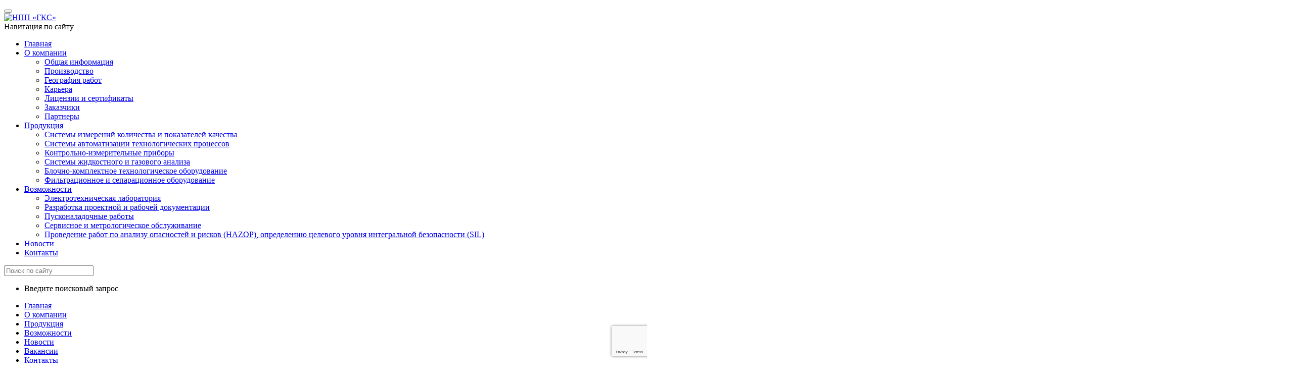

--- FILE ---
content_type: text/html; charset=UTF-8
request_url: http://nppgks.com/products/sistemy-zhidkostnogo-i-gazovogo-analiza/hromatograficheskie-sistemy
body_size: 7427
content:

<!DOCTYPE html>
<html lang="ru" id="html">
  <head>
    <meta charset="utf-8">
    <meta http-equiv="x-ua-compatible" content="ie=edge">
    <meta name="viewport" content="width=device-width, initial-scale=1, minimum-scale=1.0, user-scalable=no, shrink-to-fit=no"/>
    <meta name="HandheldFriendly" content="True">
    <meta name="MobileOptimized" content="320">
    <meta http-equiv="cleartype" content="on" />

    <title>Хроматографические системы</title>

    <meta name="description" content="Промышленные поточные хроматографы могут устанавливаться как в непосредственной близости к технологическому процессу, во взрывоопасных зонах, так и в отдельно стоящих специальных анализаторных блок-боксах.">

    <!-- Links -->
    <link rel="canonical" href="https://nppgks.com/products/sistemy-zhidkostnogo-i-gazovogo-analiza/hromatograficheskie-sistemy">
    <link rel="alternate" hreflang="en" href="http://en.nppgks.com/products/analytical-systems/chromatography/" />

    <!-- Search engines -->
    <meta name="robots" content="index,follow">
    <meta name="googlebot" content="index,follow">
    <meta name="google-site-verification" content="OwxNqAyPec3hkKx60H6cg9IY5ixbYwl86xc2Qhhul7c" />
    <meta name="yandex-verification" content="6590e4f86651612c" />
    <meta name='wmail-verification' content='58a3308cd1701a80ff052f876ed4cc35' />

    <!-- Open graph -->
    <meta property="fb:app_id" content="560696924383835"/>
    <meta property="og:site_name" content="nppgks.com" />
    <meta property="og:type" content="website" />
    <meta property="og:locale" content="ru_RU" />
    <meta property="og:url" content="https://nppgks.com/products/sistemy-zhidkostnogo-i-gazovogo-analiza/hromatograficheskie-sistemy" />
    <meta property="og:title" content="Хроматографические системы" />
    <meta property="og:description" content="Промышленные поточные хроматографы могут устанавливаться как в непосредственной близости к технологическому процессу, во взрывоопасных зонах, так и в отдельно стоящих специальных анализаторных блок-боксах." />
    <meta property="og:image" content="http://nppgks.com/wp-content/themes/nppgks/images/og_home_ru.jpg" />
    <meta property="og:image:width" content="600" />
    <meta property="og:image:height" content="315" />

    <!-- Twitter card -->
    <meta name="twitter:card" content="summary_large_image" />
    <meta name="twitter:title" content="Хроматографические системы" />
    <meta name="twitter:description" content="Промышленные поточные хроматографы могут устанавливаться как в непосредственной близости к технологическому процессу, во взрывоопасных зонах, так и в отдельно стоящих специальных анализаторных блок-боксах." />
    <meta name="twitter:image" content="http://nppgks.com/wp-content/themes/nppgks/images/og_home_ru.jpg" />

    <!-- Browser theme color -->
    <meta name="theme-color" content="#9B3393">

    <!-- iOS -->
    <meta name="apple-mobile-web-app-capable" content="yes" />
    <meta name="apple-mobile-web-app-status-bar-style" content="black" />
    <link rel="apple-touch-icon" href="http://nppgks.com/wp-content/themes/nppgks/images/apple-touch-icon.png">

    <!-- Safari -->
    <link rel="mask-icon" href="http://nppgks.com/wp-content/themes/nppgks/images/safari-pin.svg" color="#9B3393">

    <!-- Yandex -->
    <meta name="yandex-tableau-widget" content="logo=//http://nppgks.com/wp-content/themes/nppgks/images/yandex-tableau.png, color=#9B3393" />

    <!-- Windows -->
    <meta name="msapplication-starturl" content="//nppgks.com" />
    <meta name="msapplication-tooltip" content="НПП «ГКС» выполняет весь комплекс инжиниринговых работ в области промышленной автоматизации, разработке систем учёта и метрологического обеспечения.">
    <meta name="msapplication-navbutton-color" content="#9B3393">
    <meta name="msapplication-tap-highlight" content="no">
    <meta name="msapplication-tileColor" content="#ffffff">
    <meta name="msapplication-tileImage" content="http://nppgks.com/wp-content/themes/nppgks/images/ms-tile.png">
    <meta name="msapplication-config" content="//nppgks.com/browserconfig.xml"/>

    <!-- Favicon -->
    <link rel="icon" type="image/png" href="http://nppgks.com/wp-content/themes/nppgks/favicon.png">

    <!-- jQuery -->
    <script src="http://nppgks.com/wp-content/themes/nppgks/js/jquery.js"></script>

    <!-- reCAPTCHA -->
    <script src="https://www.google.com/recaptcha/api.js" async defer></script>

    <noscript>
      <style>
        .jsonly {
          display: none;
        }
        .front_page header {
          left: 0!important;
        }
      </style>
    </noscript>

    <meta name='robots' content='max-image-preview:large' />
<link rel='dns-prefetch' href='//s.w.org' />
<link rel='stylesheet' id='wp-block-library-css'  href='http://nppgks.com/wp-includes/css/dist/block-library/style.min.css' type='text/css' media='all' />
<link rel='stylesheet' id='nppgks-stylesheet-css'  href='http://nppgks.com/wp-content/themes/nppgks/style.css?v=260117012350' type='text/css' media='all' />
<link rel='stylesheet' id='nppgks-print-css-css'  href='http://nppgks.com/wp-content/themes/nppgks/printJS/print.min.css' type='text/css' media='all' />
<link rel="canonical" href="https://nppgks.com/products/sistemy-zhidkostnogo-i-gazovogo-analiza/hromatograficheskie-sistemy" />

    <script>
      var site_url = "http://nppgks.com/wp-content/themes/nppgks";
    </script>
  </head>

  <body id="body" >

    <script async src="https://www.googletagmanager.com/gtag/js?id=UA-130550887-1"></script>
    <script>
      window.dataLayer = window.dataLayer || [];
      function gtag(){dataLayer.push(arguments);}
      gtag('js', new Date());

      gtag('config', 'UA-130550887-1');
    </script>

    <header id="header" >
      <button type="button" class="header_desktop_btn_1 btn btn_large btn_color_white panel_button" data-panel="panel_nav" title="Открыть меню"  tabindex="1">
        <div class="icon icon_menu">
          <div class="icon_container">
            <div class="icon_inner">

            </div>
          </div>
        </div>
      </button>

      <a href="/search" type="button" class="header_desktop_btn_2 header_mobile_btn_4 btn btn_large btn_color_white panel_button" data-panel="panel_search" title="Перейти к поиску"  tabindex="2">
        <div class="icon icon_search">
          <div class="icon_container">
            <div class="icon_inner">

            </div>
          </div>
        </div>
      </a>

      <a href="/" class="header_btn_logo btn btn_large btn_color_white" title="На главную страницу">
        <div class="icon icon_logo">
          <img src="http://nppgks.com/wp-content/themes/nppgks/images/logo_white.svg" alt="НПП «ГКС»">
        </div>
      </a>
<!--
      <a href="https://www.instagram.com/npp_gks/" class="header_mobile_btn_3 header_mobile_show btn btn_large btn_color_white" title="Перейти в Instagram-аккаунт" target="_blank" rel="nofollow noreferrer">
        <div class="icon icon_instagram">
          <svg xmlns="http://www.w3.org/2000/svg" xmlns:xlink="http://www.w3.org/1999/xlink" viewBox="0 0 20 20">
            <g>
              <path class="st0" d="M6.6,1.5c2.3,0,4.5,0,6.8,0c0.2,0,0.4,0.1,0.6,0.1c2.2,0.1,3.8,1.5,4.3,3.6c0.1,0.5,0.2,1,0.2,1.5
                c0,2.2,0,4.4,0,6.6c0,0.2-0.1,0.5-0.1,0.7c-0.1,2.5-2,4.4-4.5,4.5c-2.6,0.1-5.3,0.1-7.9,0c-2.5-0.1-4.4-1.9-4.5-4.4
                c-0.1-2.7-0.1-5.3,0-8C1.6,3.9,3,2.2,5.2,1.8C5.7,1.6,6.1,1.6,6.6,1.5z M16.9,10L16.9,10c0-1.2,0-2.4,0-3.6
                c-0.1-2.1-1.2-3.3-3.3-3.3C11.2,3,8.8,3,6.4,3.1c-2.1,0-3.2,1.2-3.3,3.3C3,8.8,3,11.2,3.1,13.6c0,2.1,1.2,3.3,3.3,3.3
                c2.4,0,4.8,0,7.2,0c2,0,3.2-1.2,3.3-3.2C16.9,12.5,16.9,11.2,16.9,10z"/>
              <path class="st0" d="M10,14.4c-2.4,0-4.4-1.9-4.4-4.4c0-2.4,2-4.4,4.4-4.4s4.3,1.9,4.3,4.4C14.4,12.5,12.4,14.4,10,14.4z M10,7.2
                c-1.6,0-2.8,1.3-2.8,2.9s1.3,2.8,2.9,2.8s2.8-1.3,2.8-2.8C12.8,8.4,11.5,7.2,10,7.2z"/>
              <path class="st0" d="M15.5,5.5c0,0.6-0.5,1-1,1c-0.6,0-1-0.5-1-1c0-0.6,0.5-1,1-1C15.1,4.5,15.5,4.9,15.5,5.5z"/>
            </g>
          </svg>
        </div>
      </a>
-->
      <a id="scroll_to_top" href="#" class="header_desktop_btn_3 header_mobile_hide btn btn_large btn_color_white anchor" title="В начало страницы">
        <div class="icon icon_top">
          <div class="icon_container">
            <div class="icon_inner">

            </div>
          </div>
        </div>
      </a>
	 
<!-- 
      <a href="//en.nppgks.com" class="header_desktop_btn_4 header_mobile_btn_2 btn btn_large btn_color_white" title="To english version">
       <div class="icon icon_text"><span>ENG</span></div> 
      </a>
-->
    </header>

    <nav id="panel_nav" class="panel panel_left nav">
      <div class="panel_header"><span>Навигация по сайту</span></div>
      <div class="panel_inner">
        <ul id="menu-osnovnoe-menyu" class="panel_list nav_list"><li id="menu-item-702" class="menu-item menu-item-type-post_type menu-item-object-page menu-item-home menu-item-702"><a href="https://nppgks.com/">Главная</a></li>
<li id="menu-item-701" class="menu-item menu-item-type-post_type menu-item-object-page menu-item-has-children menu-item-701"><a href="https://nppgks.com/about">О компании</a>
<ul class="sub-menu">
	<li id="menu-item-706" class="menu-item menu-item-type-post_type menu-item-object-about menu-item-706"><a href="https://nppgks.com/about/gks">Общая информация</a></li>
	<li id="menu-item-705" class="menu-item menu-item-type-post_type menu-item-object-about menu-item-705"><a href="https://nppgks.com/about/proizvodstvo">Производство</a></li>
	<li id="menu-item-704" class="menu-item menu-item-type-post_type menu-item-object-about menu-item-704"><a href="https://nppgks.com/about/geografiya-rabot">География работ</a></li>
	<li id="menu-item-2059" class="menu-item menu-item-type-post_type menu-item-object-about menu-item-2059"><a href="https://nppgks.com/about/careernew">Карьера</a></li>
	<li id="menu-item-2055" class="menu-item menu-item-type-post_type menu-item-object-about menu-item-2055"><a href="https://nppgks.com/about/litsenzii-i-sertifikaty">Лицензии и сертификаты</a></li>
	<li id="menu-item-2056" class="menu-item menu-item-type-post_type menu-item-object-about menu-item-2056"><a href="https://nppgks.com/about/zakazchiki">Заказчики</a></li>
	<li id="menu-item-2058" class="menu-item menu-item-type-post_type menu-item-object-about menu-item-2058"><a href="https://nppgks.com/about/partnery">Партнеры</a></li>
</ul>
</li>
<li id="menu-item-727" class="menu-item menu-item-type-post_type menu-item-object-page menu-item-has-children menu-item-727"><a href="https://nppgks.com/products">Продукция</a>
<ul class="sub-menu">
	<li id="menu-item-761" class="menu-item menu-item-type-post_type menu-item-object-products menu-item-761"><a href="https://nppgks.com/products/sistemy-izmerenij-kolichestva-i-pokazatelej-kachestva">Системы измерений количества и показателей качества</a></li>
	<li id="menu-item-751" class="menu-item menu-item-type-post_type menu-item-object-products menu-item-751"><a href="https://nppgks.com/products/sistemy-avtomatizatsii">Системы автоматизации технологических процессов</a></li>
	<li id="menu-item-742" class="menu-item menu-item-type-post_type menu-item-object-products menu-item-742"><a href="https://nppgks.com/products/kontrolno-izmeritelnye-pribory">Контрольно-измерительные приборы</a></li>
	<li id="menu-item-728" class="menu-item menu-item-type-post_type menu-item-object-products current-products-ancestor menu-item-728"><a href="https://nppgks.com/products/sistemy-zhidkostnogo-i-gazovogo-analiza">Системы жидкостного и газового анализа</a></li>
	<li id="menu-item-734" class="menu-item menu-item-type-post_type menu-item-object-products menu-item-734"><a href="https://nppgks.com/products/blochno-komplektnoe-tehnologicheskoe-oborudovanie">Блочно-комплектное технологическое оборудование</a></li>
	<li id="menu-item-750" class="menu-item menu-item-type-post_type menu-item-object-products menu-item-750"><a href="https://nppgks.com/products/filtratsionnoe-i-separatsionnoe-oborudovanie">Фильтрационное и сепарационное оборудование</a></li>
</ul>
</li>
<li id="menu-item-700" class="menu-item menu-item-type-post_type menu-item-object-page menu-item-has-children menu-item-700"><a href="https://nppgks.com/services">Возможности</a>
<ul class="sub-menu">
	<li id="menu-item-708" class="menu-item menu-item-type-post_type menu-item-object-services menu-item-708"><a target="_blank" rel="noopener" href="https://nppgks.com/services/elektrotehnicheskaya-laboratoriya">Электротехническая лаборатория</a></li>
	<li id="menu-item-2057" class="menu-item menu-item-type-post_type menu-item-object-about menu-item-2057"><a href="https://nppgks.com/services/razrabotka-proektnoj-i-rabochej-dokumentatsii">Разработка проектной и рабочей документации</a></li>
	<li id="menu-item-709" class="menu-item menu-item-type-post_type menu-item-object-services menu-item-709"><a href="https://nppgks.com/services/puskonaladochnye-raboty">Пусконаладочные работы</a></li>
	<li id="menu-item-710" class="menu-item menu-item-type-post_type menu-item-object-services menu-item-710"><a href="https://nppgks.com/services/servisnoe-i-metrologicheskoe-obsluzhivanie">Сервисное и метрологическое обслуживание</a></li>
	<li id="menu-item-5069" class="menu-item menu-item-type-post_type menu-item-object-services menu-item-5069"><a href="https://nppgks.com/services/provedenie-rabot-po-analizu-opasnostej-i-riskov-hazop-opredeleniyu-tselevogo-urovnya-integralnoj-bezopasnosti-sil">Проведение работ по анализу опасностей и рисков (HAZOP), определению целевого уровня интегральной безопасности (SIL)</a></li>
</ul>
</li>
<li id="menu-item-697" class="menu-item menu-item-type-post_type menu-item-object-page menu-item-697"><a href="https://nppgks.com/press">Новости</a></li>
<li id="menu-item-696" class="menu-item menu-item-type-post_type menu-item-object-page menu-item-696"><a href="https://nppgks.com/contacts">Контакты</a></li>
</ul>      </div>
    </nav>

    <div id="panel_search" class="panel panel_right search" data-focus="panel_search_input">
      <div class="panel_header">
        <div class="flex_center">
          <label for="panel_search_input">
            <div class="icon icon_search">
              <div class="icon_container">
                <div class="icon_inner">

                </div>
              </div>
            </div>
          </label>
          <input id="panel_search_input" type="search" name="" placeholder="Поиск по сайту" data-ajax="search_ajax">
        </div>
      </div>
      <div class="panel_inner">
        <ul id="search_ajax" class='panel_list search_list'>
          <li class='search_title'>Введите поисковый запрос</li>
        </ul>
      </div>
    </div>

    <div id="recaptcha" class="g-recaptcha" data-sitekey="6Lf6978UAAAAAJ_y_Ycb31f91LSyVxSi2Wg1sPqB" data-callback="onSubmitReCaptcha" data-size="invisible"></div>

    <div id="wrap" class="wrap">
      <div id="bar" class="bar">
        <div id="bar_inner" class="bar_inner ">
          <div class="container">
            <div class="bar_main container_inner container_limit flex flex_center">
              <div class="bar_menu flex_full">
                <ul id="menu-verhnee-menyu" class=""><li id="menu-item-12" class="menu-item menu-item-type-post_type menu-item-object-page menu-item-home menu-item-12"><a href="https://nppgks.com/">Главная</a></li>
<li id="menu-item-216" class="menu-item menu-item-type-post_type menu-item-object-page menu-item-216"><a href="https://nppgks.com/about">О компании</a></li>
<li id="menu-item-1803" class="menu-item menu-item-type-post_type menu-item-object-page menu-item-1803"><a href="https://nppgks.com/products">Продукция</a></li>
<li id="menu-item-1804" class="menu-item menu-item-type-post_type menu-item-object-page menu-item-1804"><a href="https://nppgks.com/services">Возможности</a></li>
<li id="menu-item-212" class="menu-item menu-item-type-post_type menu-item-object-page menu-item-212"><a href="https://nppgks.com/press">Новости</a></li>
<li id="menu-item-5064" class="menu-item menu-item-type-custom menu-item-object-custom menu-item-5064"><a href="http://nppgks.com/career">Вакансии</a></li>
<li id="menu-item-211" class="menu-item menu-item-type-post_type menu-item-object-page menu-item-211"><a href="https://nppgks.com/contacts">Контакты</a></li>
</ul>              </div>

              <div class="bar_action flex flex_center">
                <a href="tel:+78432217000" class="btn btn_large btn_hover_fill_magenta" title="Позвонить в главный офис">
                  <div class="btn_inner bar_btn">
                    <div class="bar_btn_title">+7 (843) 221 70 00</div>
                    <div class="bar_btn_label">ул. Тази Гиззата, 3, г. Казань</div>
                  </div>
                </a>

                <a href="mailto:mail@nppgks.com" class="btn btn_large btn_hover_fill_magenta" title="Написать на email">
                  <div class="btn_inner bar_btn">
                    <div class="bar_btn_title">mail@nppgks.com</div>
                    <div class="bar_btn_label">Пн.-Пт. с 8:00 до 17:00</div>
                  </div>
                </a>
              </div>
<!--
              <a href="https://www.instagram.com/npp_gks/" class="bar_last btn btn_large btn_hover_fill_magenta" title="Перейти в Instagram-аккаунт" target="_blank" rel="nofollow noreferrer">
                <div class="icon icon_instagram">
                  <svg xmlns="http://www.w3.org/2000/svg" xmlns:xlink="http://www.w3.org/1999/xlink" viewBox="0 0 20 20">
                    <g>
                      <path class="st0" d="M6.6,1.5c2.3,0,4.5,0,6.8,0c0.2,0,0.4,0.1,0.6,0.1c2.2,0.1,3.8,1.5,4.3,3.6c0.1,0.5,0.2,1,0.2,1.5
                        c0,2.2,0,4.4,0,6.6c0,0.2-0.1,0.5-0.1,0.7c-0.1,2.5-2,4.4-4.5,4.5c-2.6,0.1-5.3,0.1-7.9,0c-2.5-0.1-4.4-1.9-4.5-4.4
                        c-0.1-2.7-0.1-5.3,0-8C1.6,3.9,3,2.2,5.2,1.8C5.7,1.6,6.1,1.6,6.6,1.5z M16.9,10L16.9,10c0-1.2,0-2.4,0-3.6
                        c-0.1-2.1-1.2-3.3-3.3-3.3C11.2,3,8.8,3,6.4,3.1c-2.1,0-3.2,1.2-3.3,3.3C3,8.8,3,11.2,3.1,13.6c0,2.1,1.2,3.3,3.3,3.3
                        c2.4,0,4.8,0,7.2,0c2,0,3.2-1.2,3.3-3.2C16.9,12.5,16.9,11.2,16.9,10z"/>
                      <path class="st0" d="M10,14.4c-2.4,0-4.4-1.9-4.4-4.4c0-2.4,2-4.4,4.4-4.4s4.3,1.9,4.3,4.4C14.4,12.5,12.4,14.4,10,14.4z M10,7.2
                        c-1.6,0-2.8,1.3-2.8,2.9s1.3,2.8,2.9,2.8s2.8-1.3,2.8-2.8C12.8,8.4,11.5,7.2,10,7.2z"/>
                      <path class="st0" d="M15.5,5.5c0,0.6-0.5,1-1,1c-0.6,0-1-0.5-1-1c0-0.6,0.5-1,1-1C15.1,4.5,15.5,4.9,15.5,5.5z"/>
                    </g>
                  </svg>
                </div>
              </a>
              -->
            </div>
          </div>
        </div>
      </div>

<div id="page_load_status"></div>



<div class="container">
  <div class="container_inner container_limit">
    <div class="breadcrumbs breadcrumbs_white">
      <ul>
        <li class="btn btn_color_white">
          <a href="/" class="icon icon_home icon_auto">
            <svg xmlns="http://www.w3.org/2000/svg" xmlns:xlink="http://www.w3.org/1999/xlink" viewBox="0 0 512 512">
              <g>
                <path d="M506.555,208.064L263.859,30.367c-4.68-3.426-11.038-3.426-15.716,0L5.445,208.064
                  c-5.928,4.341-7.216,12.665-2.875,18.593s12.666,7.214,18.593,2.875L256,57.588l234.837,171.943c2.368,1.735,5.12,2.57,7.848,2.57
                  c4.096,0,8.138-1.885,10.744-5.445C513.771,220.729,512.483,212.405,506.555,208.064z"/>
              </g>
              <g>
                <path d="M442.246,232.543c-7.346,0-13.303,5.956-13.303,13.303v211.749H322.521V342.009c0-36.68-29.842-66.52-66.52-66.52
                  s-66.52,29.842-66.52,66.52v115.587H83.058V245.847c0-7.347-5.957-13.303-13.303-13.303s-13.303,5.956-13.303,13.303v225.053
                  c0,7.347,5.957,13.303,13.303,13.303h133.029c6.996,0,12.721-5.405,13.251-12.267c0.032-0.311,0.052-0.651,0.052-1.036v-128.89
                  c0-22.009,17.905-39.914,39.914-39.914s39.914,17.906,39.914,39.914v128.89c0,0.383,0.02,0.717,0.052,1.024
                  c0.524,6.867,6.251,12.279,13.251,12.279h133.029c7.347,0,13.303-5.956,13.303-13.303V245.847
                  C455.549,238.499,449.593,232.543,442.246,232.543z"/>
              </g>
            </svg>
          </a>
        </li>
        <li>
          <div class="icon icon_right icon_small">
            <div class="icon_container">
              <div class="icon_inner">

              </div>
            </div>
          </div>
        </li>

        <li class="link">
          <a href="/products"><span>Продукция</span></a>
        </li>

        <li>
          <div class="icon icon_right icon_small">
            <div class="icon_container">
              <div class="icon_inner">

              </div>
            </div>
          </div>
        </li>

                  <li class="link">
            <a href="https://nppgks.com/products/sistemy-zhidkostnogo-i-gazovogo-analiza"><span><b>Системы жидкостного и газового анализа</b></span></a>
          </li>
          <li>
            <div class="icon icon_right icon_small">
              <div class="icon_container">
                <div class="icon_inner">

                </div>
              </div>
            </div>
          </li>
        
        <li class="link">
          <a href="https://nppgks.com/products/sistemy-zhidkostnogo-i-gazovogo-analiza/hromatograficheskie-sistemy"><span><b>Хроматографические системы</b></span></a>
        </li>
      </ul>
    </div>

    <div class="page">
      <main class="page_part page_main">
        <div class="page_content">
          <div class="page_thumb flex flex_center">
            <div class="page_thumb__title">
              <h1>Хроматографические системы</h1>
              <p>Промышленные поточные хроматографы могут устанавливаться как в непосредственной близости к технологическому процессу, во взрывоопасных зонах, так и в отдельно стоящих специальных анализаторных блок-боксах.</p>
                          </div>

                          <div class="page_thumb__image">
                                  <img src="https://nppgks.com/wp-content/uploads/Hromatograf-scaled.jpg" alt="Хроматографические системы"/>
                              </div>
                      </div>

          
          <div class='content'>
<div class="content_text">
  <p>НПП «ГКС» имеет большой опыт по внедрению, техническому обслуживанию, а также по технической поддержке аналитических систем на базе хроматографов производства: Siemens AG, Emerson Process Management, Yokogawa Electric, ХРОМОС-инжиниринг, БАКС,  ХРОМАТЭК.</p>
<p>Использование поточных хроматографов позволяет получать оперативную информацию о компонентном составе, о параметрах качества среды, дает возможность быстрого реагирования на изменения технологического процесса.</p>
<p>Системы первичной и вторичной пробоподготовки собираются на собственном производстве НПП «ГКС» из высококачественных материалов и комплектующих ведущих мировых производителей FITOK, Swagelok.</p>
</div>
<div>
          <div class="content">
            <div class="grid">
              
                          </div>
          </div>
        </div>
      </main>

      <aside class="page_part page_aside page_aside_over">
        <div class="page_content">
                  </div>
      </aside>
    </div>
  </div>
</div>


      <footer>
        <div class="container">
          <div class="container_inner container_limit">
            <ul class="flex flex_center flex_wrap">
              <li>© 2026 НПП «ГКС»</li>
              <li><a href="/privacy">Политика конфиденциальности</a></li>
              <li><a href="/otsenka-kachestva">Оценка качества</a></li>
              <li><a href="/vedomosti">Ведомости</a></li>
              <li><a href="/sitemap">Карта сайта</a></li>
            </ul>
          </div>
        </div>

        <div class="notify">
          <noscript>
            <div class="notify_inner">
              <div class="container">
                <div class="container_inner flex flex_center flex_middle flex_wrap">
                  <span>К сожалению, некоторые элементы сайта не доступны, так как у Вас отключен JavaScript.</span>
                </div>
              </div>
            </div>
          </noscript>

                      <div id="notify_cookie" class="notify_inner">
              <div class="container">
                <div class="container_inner flex flex_center flex_middle flex_wrap">
                  <span>Сайт nppgks.com использует <a href="/cookies#yuzability" title="Об используемых cookie">куки (cookie)</a> и другие технологии хранения данных.</br>
                    Это позволяет совершенствовать взаимодействие с сайтом и обеспечивать <a href="/cookies#yuzability" title="Что такое юзабилити?">юзабилити</a>.</br>
                    Продолжая работу, Вы соглашаетесь с <a href="/agreement" title="Ознакомиться с правилами">правилами и условиями пользования</a> сайтом.</span>
                  <button data-cookie="NOTIFY_COOKIE" data-parent="notify_cookie" class="cookie_btn btn btn_border_white btn_hover_fill_white" type="button">
                    <div class="icon icon_ok">
                      <div class="icon_container">
                        <div class="icon_inner">

                        </div>
                      </div>
                    </div>
                  </button>
                </div>
              </div>
            </div>
                  </div>
      </footer>
    </div>

    <div id="modal" class="modal hidden">
      <div id="modal_flex" class="flex flex_middle flex_center">
        <div class="modal_inner" id="modal_inner">
          <div class="modal_block">
            <div id="modal_render">

            </div>
            <button onclick="modalClose()" title="Закрыть окно" class="modal_close btn btn_hover_fill_olive btn_large"><div class="icon icon_close"><div class="icon_container"><div class="icon_inner"></div></div></div></button>
          </div>
        </div>
      </div>
    </div>

    <script type='text/javascript' src='http://nppgks.com/wp-content/themes/nppgks/js/scripts.js?v=260117012350&#038;ver=5.8.2' id='nppgks-scipts-js'></script>
<script type='text/javascript' src='http://nppgks.com/wp-content/themes/nppgks/js/map.js?v=260117012350&#038;ver=5.8.2' id='nppgks-map-js'></script>
<script type='text/javascript' src='http://nppgks.com/wp-content/themes/nppgks/js/pdfobject.min.js?ver=5.8.2' id='nppgks-pdf-js'></script>
<script type='text/javascript' src='http://nppgks.com/wp-content/themes/nppgks/printJS/print.min.js?ver=5.8.2' id='nppgks-print-js-js'></script>
<script type='text/javascript' src='http://nppgks.com/wp-includes/js/wp-embed.min.js?ver=5.8.2' id='wp-embed-js'></script>
  </body>
</html>


--- FILE ---
content_type: text/html; charset=utf-8
request_url: https://www.google.com/recaptcha/api2/anchor?ar=1&k=6Lf6978UAAAAAJ_y_Ycb31f91LSyVxSi2Wg1sPqB&co=aHR0cDovL25wcGdrcy5jb206ODA.&hl=en&v=PoyoqOPhxBO7pBk68S4YbpHZ&size=invisible&anchor-ms=20000&execute-ms=30000&cb=ftwz6v8oekld
body_size: 49667
content:
<!DOCTYPE HTML><html dir="ltr" lang="en"><head><meta http-equiv="Content-Type" content="text/html; charset=UTF-8">
<meta http-equiv="X-UA-Compatible" content="IE=edge">
<title>reCAPTCHA</title>
<style type="text/css">
/* cyrillic-ext */
@font-face {
  font-family: 'Roboto';
  font-style: normal;
  font-weight: 400;
  font-stretch: 100%;
  src: url(//fonts.gstatic.com/s/roboto/v48/KFO7CnqEu92Fr1ME7kSn66aGLdTylUAMa3GUBHMdazTgWw.woff2) format('woff2');
  unicode-range: U+0460-052F, U+1C80-1C8A, U+20B4, U+2DE0-2DFF, U+A640-A69F, U+FE2E-FE2F;
}
/* cyrillic */
@font-face {
  font-family: 'Roboto';
  font-style: normal;
  font-weight: 400;
  font-stretch: 100%;
  src: url(//fonts.gstatic.com/s/roboto/v48/KFO7CnqEu92Fr1ME7kSn66aGLdTylUAMa3iUBHMdazTgWw.woff2) format('woff2');
  unicode-range: U+0301, U+0400-045F, U+0490-0491, U+04B0-04B1, U+2116;
}
/* greek-ext */
@font-face {
  font-family: 'Roboto';
  font-style: normal;
  font-weight: 400;
  font-stretch: 100%;
  src: url(//fonts.gstatic.com/s/roboto/v48/KFO7CnqEu92Fr1ME7kSn66aGLdTylUAMa3CUBHMdazTgWw.woff2) format('woff2');
  unicode-range: U+1F00-1FFF;
}
/* greek */
@font-face {
  font-family: 'Roboto';
  font-style: normal;
  font-weight: 400;
  font-stretch: 100%;
  src: url(//fonts.gstatic.com/s/roboto/v48/KFO7CnqEu92Fr1ME7kSn66aGLdTylUAMa3-UBHMdazTgWw.woff2) format('woff2');
  unicode-range: U+0370-0377, U+037A-037F, U+0384-038A, U+038C, U+038E-03A1, U+03A3-03FF;
}
/* math */
@font-face {
  font-family: 'Roboto';
  font-style: normal;
  font-weight: 400;
  font-stretch: 100%;
  src: url(//fonts.gstatic.com/s/roboto/v48/KFO7CnqEu92Fr1ME7kSn66aGLdTylUAMawCUBHMdazTgWw.woff2) format('woff2');
  unicode-range: U+0302-0303, U+0305, U+0307-0308, U+0310, U+0312, U+0315, U+031A, U+0326-0327, U+032C, U+032F-0330, U+0332-0333, U+0338, U+033A, U+0346, U+034D, U+0391-03A1, U+03A3-03A9, U+03B1-03C9, U+03D1, U+03D5-03D6, U+03F0-03F1, U+03F4-03F5, U+2016-2017, U+2034-2038, U+203C, U+2040, U+2043, U+2047, U+2050, U+2057, U+205F, U+2070-2071, U+2074-208E, U+2090-209C, U+20D0-20DC, U+20E1, U+20E5-20EF, U+2100-2112, U+2114-2115, U+2117-2121, U+2123-214F, U+2190, U+2192, U+2194-21AE, U+21B0-21E5, U+21F1-21F2, U+21F4-2211, U+2213-2214, U+2216-22FF, U+2308-230B, U+2310, U+2319, U+231C-2321, U+2336-237A, U+237C, U+2395, U+239B-23B7, U+23D0, U+23DC-23E1, U+2474-2475, U+25AF, U+25B3, U+25B7, U+25BD, U+25C1, U+25CA, U+25CC, U+25FB, U+266D-266F, U+27C0-27FF, U+2900-2AFF, U+2B0E-2B11, U+2B30-2B4C, U+2BFE, U+3030, U+FF5B, U+FF5D, U+1D400-1D7FF, U+1EE00-1EEFF;
}
/* symbols */
@font-face {
  font-family: 'Roboto';
  font-style: normal;
  font-weight: 400;
  font-stretch: 100%;
  src: url(//fonts.gstatic.com/s/roboto/v48/KFO7CnqEu92Fr1ME7kSn66aGLdTylUAMaxKUBHMdazTgWw.woff2) format('woff2');
  unicode-range: U+0001-000C, U+000E-001F, U+007F-009F, U+20DD-20E0, U+20E2-20E4, U+2150-218F, U+2190, U+2192, U+2194-2199, U+21AF, U+21E6-21F0, U+21F3, U+2218-2219, U+2299, U+22C4-22C6, U+2300-243F, U+2440-244A, U+2460-24FF, U+25A0-27BF, U+2800-28FF, U+2921-2922, U+2981, U+29BF, U+29EB, U+2B00-2BFF, U+4DC0-4DFF, U+FFF9-FFFB, U+10140-1018E, U+10190-1019C, U+101A0, U+101D0-101FD, U+102E0-102FB, U+10E60-10E7E, U+1D2C0-1D2D3, U+1D2E0-1D37F, U+1F000-1F0FF, U+1F100-1F1AD, U+1F1E6-1F1FF, U+1F30D-1F30F, U+1F315, U+1F31C, U+1F31E, U+1F320-1F32C, U+1F336, U+1F378, U+1F37D, U+1F382, U+1F393-1F39F, U+1F3A7-1F3A8, U+1F3AC-1F3AF, U+1F3C2, U+1F3C4-1F3C6, U+1F3CA-1F3CE, U+1F3D4-1F3E0, U+1F3ED, U+1F3F1-1F3F3, U+1F3F5-1F3F7, U+1F408, U+1F415, U+1F41F, U+1F426, U+1F43F, U+1F441-1F442, U+1F444, U+1F446-1F449, U+1F44C-1F44E, U+1F453, U+1F46A, U+1F47D, U+1F4A3, U+1F4B0, U+1F4B3, U+1F4B9, U+1F4BB, U+1F4BF, U+1F4C8-1F4CB, U+1F4D6, U+1F4DA, U+1F4DF, U+1F4E3-1F4E6, U+1F4EA-1F4ED, U+1F4F7, U+1F4F9-1F4FB, U+1F4FD-1F4FE, U+1F503, U+1F507-1F50B, U+1F50D, U+1F512-1F513, U+1F53E-1F54A, U+1F54F-1F5FA, U+1F610, U+1F650-1F67F, U+1F687, U+1F68D, U+1F691, U+1F694, U+1F698, U+1F6AD, U+1F6B2, U+1F6B9-1F6BA, U+1F6BC, U+1F6C6-1F6CF, U+1F6D3-1F6D7, U+1F6E0-1F6EA, U+1F6F0-1F6F3, U+1F6F7-1F6FC, U+1F700-1F7FF, U+1F800-1F80B, U+1F810-1F847, U+1F850-1F859, U+1F860-1F887, U+1F890-1F8AD, U+1F8B0-1F8BB, U+1F8C0-1F8C1, U+1F900-1F90B, U+1F93B, U+1F946, U+1F984, U+1F996, U+1F9E9, U+1FA00-1FA6F, U+1FA70-1FA7C, U+1FA80-1FA89, U+1FA8F-1FAC6, U+1FACE-1FADC, U+1FADF-1FAE9, U+1FAF0-1FAF8, U+1FB00-1FBFF;
}
/* vietnamese */
@font-face {
  font-family: 'Roboto';
  font-style: normal;
  font-weight: 400;
  font-stretch: 100%;
  src: url(//fonts.gstatic.com/s/roboto/v48/KFO7CnqEu92Fr1ME7kSn66aGLdTylUAMa3OUBHMdazTgWw.woff2) format('woff2');
  unicode-range: U+0102-0103, U+0110-0111, U+0128-0129, U+0168-0169, U+01A0-01A1, U+01AF-01B0, U+0300-0301, U+0303-0304, U+0308-0309, U+0323, U+0329, U+1EA0-1EF9, U+20AB;
}
/* latin-ext */
@font-face {
  font-family: 'Roboto';
  font-style: normal;
  font-weight: 400;
  font-stretch: 100%;
  src: url(//fonts.gstatic.com/s/roboto/v48/KFO7CnqEu92Fr1ME7kSn66aGLdTylUAMa3KUBHMdazTgWw.woff2) format('woff2');
  unicode-range: U+0100-02BA, U+02BD-02C5, U+02C7-02CC, U+02CE-02D7, U+02DD-02FF, U+0304, U+0308, U+0329, U+1D00-1DBF, U+1E00-1E9F, U+1EF2-1EFF, U+2020, U+20A0-20AB, U+20AD-20C0, U+2113, U+2C60-2C7F, U+A720-A7FF;
}
/* latin */
@font-face {
  font-family: 'Roboto';
  font-style: normal;
  font-weight: 400;
  font-stretch: 100%;
  src: url(//fonts.gstatic.com/s/roboto/v48/KFO7CnqEu92Fr1ME7kSn66aGLdTylUAMa3yUBHMdazQ.woff2) format('woff2');
  unicode-range: U+0000-00FF, U+0131, U+0152-0153, U+02BB-02BC, U+02C6, U+02DA, U+02DC, U+0304, U+0308, U+0329, U+2000-206F, U+20AC, U+2122, U+2191, U+2193, U+2212, U+2215, U+FEFF, U+FFFD;
}
/* cyrillic-ext */
@font-face {
  font-family: 'Roboto';
  font-style: normal;
  font-weight: 500;
  font-stretch: 100%;
  src: url(//fonts.gstatic.com/s/roboto/v48/KFO7CnqEu92Fr1ME7kSn66aGLdTylUAMa3GUBHMdazTgWw.woff2) format('woff2');
  unicode-range: U+0460-052F, U+1C80-1C8A, U+20B4, U+2DE0-2DFF, U+A640-A69F, U+FE2E-FE2F;
}
/* cyrillic */
@font-face {
  font-family: 'Roboto';
  font-style: normal;
  font-weight: 500;
  font-stretch: 100%;
  src: url(//fonts.gstatic.com/s/roboto/v48/KFO7CnqEu92Fr1ME7kSn66aGLdTylUAMa3iUBHMdazTgWw.woff2) format('woff2');
  unicode-range: U+0301, U+0400-045F, U+0490-0491, U+04B0-04B1, U+2116;
}
/* greek-ext */
@font-face {
  font-family: 'Roboto';
  font-style: normal;
  font-weight: 500;
  font-stretch: 100%;
  src: url(//fonts.gstatic.com/s/roboto/v48/KFO7CnqEu92Fr1ME7kSn66aGLdTylUAMa3CUBHMdazTgWw.woff2) format('woff2');
  unicode-range: U+1F00-1FFF;
}
/* greek */
@font-face {
  font-family: 'Roboto';
  font-style: normal;
  font-weight: 500;
  font-stretch: 100%;
  src: url(//fonts.gstatic.com/s/roboto/v48/KFO7CnqEu92Fr1ME7kSn66aGLdTylUAMa3-UBHMdazTgWw.woff2) format('woff2');
  unicode-range: U+0370-0377, U+037A-037F, U+0384-038A, U+038C, U+038E-03A1, U+03A3-03FF;
}
/* math */
@font-face {
  font-family: 'Roboto';
  font-style: normal;
  font-weight: 500;
  font-stretch: 100%;
  src: url(//fonts.gstatic.com/s/roboto/v48/KFO7CnqEu92Fr1ME7kSn66aGLdTylUAMawCUBHMdazTgWw.woff2) format('woff2');
  unicode-range: U+0302-0303, U+0305, U+0307-0308, U+0310, U+0312, U+0315, U+031A, U+0326-0327, U+032C, U+032F-0330, U+0332-0333, U+0338, U+033A, U+0346, U+034D, U+0391-03A1, U+03A3-03A9, U+03B1-03C9, U+03D1, U+03D5-03D6, U+03F0-03F1, U+03F4-03F5, U+2016-2017, U+2034-2038, U+203C, U+2040, U+2043, U+2047, U+2050, U+2057, U+205F, U+2070-2071, U+2074-208E, U+2090-209C, U+20D0-20DC, U+20E1, U+20E5-20EF, U+2100-2112, U+2114-2115, U+2117-2121, U+2123-214F, U+2190, U+2192, U+2194-21AE, U+21B0-21E5, U+21F1-21F2, U+21F4-2211, U+2213-2214, U+2216-22FF, U+2308-230B, U+2310, U+2319, U+231C-2321, U+2336-237A, U+237C, U+2395, U+239B-23B7, U+23D0, U+23DC-23E1, U+2474-2475, U+25AF, U+25B3, U+25B7, U+25BD, U+25C1, U+25CA, U+25CC, U+25FB, U+266D-266F, U+27C0-27FF, U+2900-2AFF, U+2B0E-2B11, U+2B30-2B4C, U+2BFE, U+3030, U+FF5B, U+FF5D, U+1D400-1D7FF, U+1EE00-1EEFF;
}
/* symbols */
@font-face {
  font-family: 'Roboto';
  font-style: normal;
  font-weight: 500;
  font-stretch: 100%;
  src: url(//fonts.gstatic.com/s/roboto/v48/KFO7CnqEu92Fr1ME7kSn66aGLdTylUAMaxKUBHMdazTgWw.woff2) format('woff2');
  unicode-range: U+0001-000C, U+000E-001F, U+007F-009F, U+20DD-20E0, U+20E2-20E4, U+2150-218F, U+2190, U+2192, U+2194-2199, U+21AF, U+21E6-21F0, U+21F3, U+2218-2219, U+2299, U+22C4-22C6, U+2300-243F, U+2440-244A, U+2460-24FF, U+25A0-27BF, U+2800-28FF, U+2921-2922, U+2981, U+29BF, U+29EB, U+2B00-2BFF, U+4DC0-4DFF, U+FFF9-FFFB, U+10140-1018E, U+10190-1019C, U+101A0, U+101D0-101FD, U+102E0-102FB, U+10E60-10E7E, U+1D2C0-1D2D3, U+1D2E0-1D37F, U+1F000-1F0FF, U+1F100-1F1AD, U+1F1E6-1F1FF, U+1F30D-1F30F, U+1F315, U+1F31C, U+1F31E, U+1F320-1F32C, U+1F336, U+1F378, U+1F37D, U+1F382, U+1F393-1F39F, U+1F3A7-1F3A8, U+1F3AC-1F3AF, U+1F3C2, U+1F3C4-1F3C6, U+1F3CA-1F3CE, U+1F3D4-1F3E0, U+1F3ED, U+1F3F1-1F3F3, U+1F3F5-1F3F7, U+1F408, U+1F415, U+1F41F, U+1F426, U+1F43F, U+1F441-1F442, U+1F444, U+1F446-1F449, U+1F44C-1F44E, U+1F453, U+1F46A, U+1F47D, U+1F4A3, U+1F4B0, U+1F4B3, U+1F4B9, U+1F4BB, U+1F4BF, U+1F4C8-1F4CB, U+1F4D6, U+1F4DA, U+1F4DF, U+1F4E3-1F4E6, U+1F4EA-1F4ED, U+1F4F7, U+1F4F9-1F4FB, U+1F4FD-1F4FE, U+1F503, U+1F507-1F50B, U+1F50D, U+1F512-1F513, U+1F53E-1F54A, U+1F54F-1F5FA, U+1F610, U+1F650-1F67F, U+1F687, U+1F68D, U+1F691, U+1F694, U+1F698, U+1F6AD, U+1F6B2, U+1F6B9-1F6BA, U+1F6BC, U+1F6C6-1F6CF, U+1F6D3-1F6D7, U+1F6E0-1F6EA, U+1F6F0-1F6F3, U+1F6F7-1F6FC, U+1F700-1F7FF, U+1F800-1F80B, U+1F810-1F847, U+1F850-1F859, U+1F860-1F887, U+1F890-1F8AD, U+1F8B0-1F8BB, U+1F8C0-1F8C1, U+1F900-1F90B, U+1F93B, U+1F946, U+1F984, U+1F996, U+1F9E9, U+1FA00-1FA6F, U+1FA70-1FA7C, U+1FA80-1FA89, U+1FA8F-1FAC6, U+1FACE-1FADC, U+1FADF-1FAE9, U+1FAF0-1FAF8, U+1FB00-1FBFF;
}
/* vietnamese */
@font-face {
  font-family: 'Roboto';
  font-style: normal;
  font-weight: 500;
  font-stretch: 100%;
  src: url(//fonts.gstatic.com/s/roboto/v48/KFO7CnqEu92Fr1ME7kSn66aGLdTylUAMa3OUBHMdazTgWw.woff2) format('woff2');
  unicode-range: U+0102-0103, U+0110-0111, U+0128-0129, U+0168-0169, U+01A0-01A1, U+01AF-01B0, U+0300-0301, U+0303-0304, U+0308-0309, U+0323, U+0329, U+1EA0-1EF9, U+20AB;
}
/* latin-ext */
@font-face {
  font-family: 'Roboto';
  font-style: normal;
  font-weight: 500;
  font-stretch: 100%;
  src: url(//fonts.gstatic.com/s/roboto/v48/KFO7CnqEu92Fr1ME7kSn66aGLdTylUAMa3KUBHMdazTgWw.woff2) format('woff2');
  unicode-range: U+0100-02BA, U+02BD-02C5, U+02C7-02CC, U+02CE-02D7, U+02DD-02FF, U+0304, U+0308, U+0329, U+1D00-1DBF, U+1E00-1E9F, U+1EF2-1EFF, U+2020, U+20A0-20AB, U+20AD-20C0, U+2113, U+2C60-2C7F, U+A720-A7FF;
}
/* latin */
@font-face {
  font-family: 'Roboto';
  font-style: normal;
  font-weight: 500;
  font-stretch: 100%;
  src: url(//fonts.gstatic.com/s/roboto/v48/KFO7CnqEu92Fr1ME7kSn66aGLdTylUAMa3yUBHMdazQ.woff2) format('woff2');
  unicode-range: U+0000-00FF, U+0131, U+0152-0153, U+02BB-02BC, U+02C6, U+02DA, U+02DC, U+0304, U+0308, U+0329, U+2000-206F, U+20AC, U+2122, U+2191, U+2193, U+2212, U+2215, U+FEFF, U+FFFD;
}
/* cyrillic-ext */
@font-face {
  font-family: 'Roboto';
  font-style: normal;
  font-weight: 900;
  font-stretch: 100%;
  src: url(//fonts.gstatic.com/s/roboto/v48/KFO7CnqEu92Fr1ME7kSn66aGLdTylUAMa3GUBHMdazTgWw.woff2) format('woff2');
  unicode-range: U+0460-052F, U+1C80-1C8A, U+20B4, U+2DE0-2DFF, U+A640-A69F, U+FE2E-FE2F;
}
/* cyrillic */
@font-face {
  font-family: 'Roboto';
  font-style: normal;
  font-weight: 900;
  font-stretch: 100%;
  src: url(//fonts.gstatic.com/s/roboto/v48/KFO7CnqEu92Fr1ME7kSn66aGLdTylUAMa3iUBHMdazTgWw.woff2) format('woff2');
  unicode-range: U+0301, U+0400-045F, U+0490-0491, U+04B0-04B1, U+2116;
}
/* greek-ext */
@font-face {
  font-family: 'Roboto';
  font-style: normal;
  font-weight: 900;
  font-stretch: 100%;
  src: url(//fonts.gstatic.com/s/roboto/v48/KFO7CnqEu92Fr1ME7kSn66aGLdTylUAMa3CUBHMdazTgWw.woff2) format('woff2');
  unicode-range: U+1F00-1FFF;
}
/* greek */
@font-face {
  font-family: 'Roboto';
  font-style: normal;
  font-weight: 900;
  font-stretch: 100%;
  src: url(//fonts.gstatic.com/s/roboto/v48/KFO7CnqEu92Fr1ME7kSn66aGLdTylUAMa3-UBHMdazTgWw.woff2) format('woff2');
  unicode-range: U+0370-0377, U+037A-037F, U+0384-038A, U+038C, U+038E-03A1, U+03A3-03FF;
}
/* math */
@font-face {
  font-family: 'Roboto';
  font-style: normal;
  font-weight: 900;
  font-stretch: 100%;
  src: url(//fonts.gstatic.com/s/roboto/v48/KFO7CnqEu92Fr1ME7kSn66aGLdTylUAMawCUBHMdazTgWw.woff2) format('woff2');
  unicode-range: U+0302-0303, U+0305, U+0307-0308, U+0310, U+0312, U+0315, U+031A, U+0326-0327, U+032C, U+032F-0330, U+0332-0333, U+0338, U+033A, U+0346, U+034D, U+0391-03A1, U+03A3-03A9, U+03B1-03C9, U+03D1, U+03D5-03D6, U+03F0-03F1, U+03F4-03F5, U+2016-2017, U+2034-2038, U+203C, U+2040, U+2043, U+2047, U+2050, U+2057, U+205F, U+2070-2071, U+2074-208E, U+2090-209C, U+20D0-20DC, U+20E1, U+20E5-20EF, U+2100-2112, U+2114-2115, U+2117-2121, U+2123-214F, U+2190, U+2192, U+2194-21AE, U+21B0-21E5, U+21F1-21F2, U+21F4-2211, U+2213-2214, U+2216-22FF, U+2308-230B, U+2310, U+2319, U+231C-2321, U+2336-237A, U+237C, U+2395, U+239B-23B7, U+23D0, U+23DC-23E1, U+2474-2475, U+25AF, U+25B3, U+25B7, U+25BD, U+25C1, U+25CA, U+25CC, U+25FB, U+266D-266F, U+27C0-27FF, U+2900-2AFF, U+2B0E-2B11, U+2B30-2B4C, U+2BFE, U+3030, U+FF5B, U+FF5D, U+1D400-1D7FF, U+1EE00-1EEFF;
}
/* symbols */
@font-face {
  font-family: 'Roboto';
  font-style: normal;
  font-weight: 900;
  font-stretch: 100%;
  src: url(//fonts.gstatic.com/s/roboto/v48/KFO7CnqEu92Fr1ME7kSn66aGLdTylUAMaxKUBHMdazTgWw.woff2) format('woff2');
  unicode-range: U+0001-000C, U+000E-001F, U+007F-009F, U+20DD-20E0, U+20E2-20E4, U+2150-218F, U+2190, U+2192, U+2194-2199, U+21AF, U+21E6-21F0, U+21F3, U+2218-2219, U+2299, U+22C4-22C6, U+2300-243F, U+2440-244A, U+2460-24FF, U+25A0-27BF, U+2800-28FF, U+2921-2922, U+2981, U+29BF, U+29EB, U+2B00-2BFF, U+4DC0-4DFF, U+FFF9-FFFB, U+10140-1018E, U+10190-1019C, U+101A0, U+101D0-101FD, U+102E0-102FB, U+10E60-10E7E, U+1D2C0-1D2D3, U+1D2E0-1D37F, U+1F000-1F0FF, U+1F100-1F1AD, U+1F1E6-1F1FF, U+1F30D-1F30F, U+1F315, U+1F31C, U+1F31E, U+1F320-1F32C, U+1F336, U+1F378, U+1F37D, U+1F382, U+1F393-1F39F, U+1F3A7-1F3A8, U+1F3AC-1F3AF, U+1F3C2, U+1F3C4-1F3C6, U+1F3CA-1F3CE, U+1F3D4-1F3E0, U+1F3ED, U+1F3F1-1F3F3, U+1F3F5-1F3F7, U+1F408, U+1F415, U+1F41F, U+1F426, U+1F43F, U+1F441-1F442, U+1F444, U+1F446-1F449, U+1F44C-1F44E, U+1F453, U+1F46A, U+1F47D, U+1F4A3, U+1F4B0, U+1F4B3, U+1F4B9, U+1F4BB, U+1F4BF, U+1F4C8-1F4CB, U+1F4D6, U+1F4DA, U+1F4DF, U+1F4E3-1F4E6, U+1F4EA-1F4ED, U+1F4F7, U+1F4F9-1F4FB, U+1F4FD-1F4FE, U+1F503, U+1F507-1F50B, U+1F50D, U+1F512-1F513, U+1F53E-1F54A, U+1F54F-1F5FA, U+1F610, U+1F650-1F67F, U+1F687, U+1F68D, U+1F691, U+1F694, U+1F698, U+1F6AD, U+1F6B2, U+1F6B9-1F6BA, U+1F6BC, U+1F6C6-1F6CF, U+1F6D3-1F6D7, U+1F6E0-1F6EA, U+1F6F0-1F6F3, U+1F6F7-1F6FC, U+1F700-1F7FF, U+1F800-1F80B, U+1F810-1F847, U+1F850-1F859, U+1F860-1F887, U+1F890-1F8AD, U+1F8B0-1F8BB, U+1F8C0-1F8C1, U+1F900-1F90B, U+1F93B, U+1F946, U+1F984, U+1F996, U+1F9E9, U+1FA00-1FA6F, U+1FA70-1FA7C, U+1FA80-1FA89, U+1FA8F-1FAC6, U+1FACE-1FADC, U+1FADF-1FAE9, U+1FAF0-1FAF8, U+1FB00-1FBFF;
}
/* vietnamese */
@font-face {
  font-family: 'Roboto';
  font-style: normal;
  font-weight: 900;
  font-stretch: 100%;
  src: url(//fonts.gstatic.com/s/roboto/v48/KFO7CnqEu92Fr1ME7kSn66aGLdTylUAMa3OUBHMdazTgWw.woff2) format('woff2');
  unicode-range: U+0102-0103, U+0110-0111, U+0128-0129, U+0168-0169, U+01A0-01A1, U+01AF-01B0, U+0300-0301, U+0303-0304, U+0308-0309, U+0323, U+0329, U+1EA0-1EF9, U+20AB;
}
/* latin-ext */
@font-face {
  font-family: 'Roboto';
  font-style: normal;
  font-weight: 900;
  font-stretch: 100%;
  src: url(//fonts.gstatic.com/s/roboto/v48/KFO7CnqEu92Fr1ME7kSn66aGLdTylUAMa3KUBHMdazTgWw.woff2) format('woff2');
  unicode-range: U+0100-02BA, U+02BD-02C5, U+02C7-02CC, U+02CE-02D7, U+02DD-02FF, U+0304, U+0308, U+0329, U+1D00-1DBF, U+1E00-1E9F, U+1EF2-1EFF, U+2020, U+20A0-20AB, U+20AD-20C0, U+2113, U+2C60-2C7F, U+A720-A7FF;
}
/* latin */
@font-face {
  font-family: 'Roboto';
  font-style: normal;
  font-weight: 900;
  font-stretch: 100%;
  src: url(//fonts.gstatic.com/s/roboto/v48/KFO7CnqEu92Fr1ME7kSn66aGLdTylUAMa3yUBHMdazQ.woff2) format('woff2');
  unicode-range: U+0000-00FF, U+0131, U+0152-0153, U+02BB-02BC, U+02C6, U+02DA, U+02DC, U+0304, U+0308, U+0329, U+2000-206F, U+20AC, U+2122, U+2191, U+2193, U+2212, U+2215, U+FEFF, U+FFFD;
}

</style>
<link rel="stylesheet" type="text/css" href="https://www.gstatic.com/recaptcha/releases/PoyoqOPhxBO7pBk68S4YbpHZ/styles__ltr.css">
<script nonce="9NMrLGJJJ-u-m0oVRT-pIA" type="text/javascript">window['__recaptcha_api'] = 'https://www.google.com/recaptcha/api2/';</script>
<script type="text/javascript" src="https://www.gstatic.com/recaptcha/releases/PoyoqOPhxBO7pBk68S4YbpHZ/recaptcha__en.js" nonce="9NMrLGJJJ-u-m0oVRT-pIA">
      
    </script></head>
<body><div id="rc-anchor-alert" class="rc-anchor-alert"></div>
<input type="hidden" id="recaptcha-token" value="[base64]">
<script type="text/javascript" nonce="9NMrLGJJJ-u-m0oVRT-pIA">
      recaptcha.anchor.Main.init("[\x22ainput\x22,[\x22bgdata\x22,\x22\x22,\[base64]/[base64]/[base64]/KE4oMTI0LHYsdi5HKSxMWihsLHYpKTpOKDEyNCx2LGwpLFYpLHYpLFQpKSxGKDE3MSx2KX0scjc9ZnVuY3Rpb24obCl7cmV0dXJuIGx9LEM9ZnVuY3Rpb24obCxWLHYpe04odixsLFYpLFZbYWtdPTI3OTZ9LG49ZnVuY3Rpb24obCxWKXtWLlg9KChWLlg/[base64]/[base64]/[base64]/[base64]/[base64]/[base64]/[base64]/[base64]/[base64]/[base64]/[base64]\\u003d\x22,\[base64]\\u003d\x22,\x22wrVvei0ow4wuw4zDmcOYC8Obw7TCkBDDg0kyWlHDosKUNDtIw5XCrTfCrMK1woQBQRvDmMO8OlnCr8O1FU4/[base64]/Ch8KqwqHDmMOVV8KPwoQTUMKpw7ojwqfChwEvwpRmw4LDmzLDoik/B8OEL8OwTylgwqcaaMKkEsO5eQ5lFn7DrCnDlkTCuzvDo8OsT8O8wo3DqjRGwpMtccKYEQfCrMOOw4RQWG9xw7Inw7xcYMOXwosIIlHDlyQ2wo9FwrQ0bnEpw6nDuMOMR3/CjyfCusKCQMK/C8KFDRh7fsKvw6bCocKnwph4W8KQw79lEjkkbDvDm8KHwqh7wqESGMKuw6QUM1lULAfDuRlLwo7CgMKRw6HCr3lRw4EEcBjCscKRO1dWwo/CssKOZAxRPlPDj8OYw5Anw5HDqsK3NUEFwpZiUsOzWMKfQBrDpw0Bw6hSw4fDt8KgN8OwVwccw4zChHlgw5/DjMOkwpzCqmc1bTTCnsKww4ZaNGhGDsKPCg9Ww7xvwowcZ03DqsOMKcOnwqhCw5FEwrc3w61UwpwXw7nCo1nCtl8+EMOsLwc4bMOcNcOuMSXCkT40PnNVNxQrB8KLwrl0w587wo/DgsOxH8KfOMO8w7/CrcOZfG/DtMKfw6vDqTo6wo5Pw5vCq8KwCsKUEMOUCSJ6wqVLRcO5HkIjwqzDuRHDpEZpwpdKLDDDr8KJJWVZEgPDk8O4wqM7P8Kzw5HCmMObw43DpwMLe1nCjMKswpjDn0AvwrXDsMO3wpQWwo/[base64]/w6kQw7Q6CiXCrBfDmVMjw5HCoiBCC8OJwoEgwp5YCMKbw6zCmMOyPsK9wpHDuA3CmgbCjDbDlsKdASUuwpphWXInwr7DonojGBvCk8KJK8KXNX7DvMOER8OQUsKmQ33DhiXCrMONd0smQMO6c8KRwpHDm3/Ds1Aiw63DocOxRsOSw6zCqVjDkcOgw4vDisKyC8OYwpPDkyJWw6RIJcKFw5jDhFFHS1/DgClpw7fCrMKIcsOxw6LCjMKLCsKBwqp+TcOZWMKMCcKDPFQSwrxLwpM9wq98wpfDpFp6wqwQQUXCvH4WwqzDv8O6MSwRXU91CB7ClMOVwr3DkBtaw4xnMjp9OE4iwo0ffnQTFX8mMVfCpB5mw7TDly3Cv8Kvw7zCikRJGFEQwoTDjlHCtcO2w6xDw6N5w5/ClcK8wqsXYDTDiMKSwqQdwrZRw7nCrcKGw4zDr25JSTtJw65KPUgTcQHDnMKUwpRYRXN4JRUywqzCnFHDqlTDrgbCkBfDhcKPbB8nw67DoiV0w7HCpcO2HwbDp8OwKcKJwqxCbMKJw4FWGBDDtEDDkUrDrFhCwrx8w48TacKZw5E5wqhzBzd8w4/CixnDjEEBw7s2ZjTDhcKedxoxwoUaY8O8dMOMwqjDm8Kxf2hMwpUvwpMnKsOmw51tDsKPw655UcKiwqBtTMOOwqcLJ8KGD8OFVcO5RcOlQcOaCRnCpMKew4pjwoTDlyPCoWLCgMO8wqctWQoHIX/CpsOLwozDuDnCi8KjcsKSDnQJRMKZwr9nH8O3wpUBTMOpw4RkVsOZa8ORw4gXOsKmBsOowo3DmXBqw50/X3/CpkbClMKYwpPDtWkfMgfDv8Ojwpl9w4vCj8ORw7HDpX3DrCwyBl4fAsOGw7puZsOaw7/[base64]/CucOFFVjCtMKrw5/Co2fCosO+w4PDtztSwp/CjsOWLERAwqA2wrgJBy3CpERsPMOVwqBpwp/Duww1woxdf8KRT8K2wprDlcKfwr/[base64]/[base64]/DrMOww7HCkcKFVmXCrxLDojFlCBnCrcOSw7Bow45fwrRHwo5fRiPCoF/Du8O1X8O8B8K9Uj4jwoLCiFwhw7jCgFLCjcOoScOoQwbDkMOfwr7DiMK6w5UKw7zCk8OCwqbDqlNLwrhqFUTDkMKww6zDrMODKREcZDoAwot/Q8KSwo5AKsO+wrXDssOMwpzDrcKFw6Bhw43DlsO/[base64]/CjsOGBMOSYD/DsMONI35dG0A4Q8KRYU4rw6MjNsOWw5TDlGZiIjHDr1zCj0kOb8K0woZqV2E7RAHCg8Kbw5gwDMK8YcO9ZQZow7lWwrfCgBHCoMKFw73DnsKZw4PCmAo0wpzCjGc5wqjDhMKvHcKqw5PCvsKde1fDosKCSsOpKcKCw5x5PMOicRzDoMKFCzrDksO/wqvChsObOcK6w7bDsF/ChsKYRcKjwqZzCCPDn8O+E8Ouwq93wq92w68rPMOlU2NQwqdow7cgMsK7w4zDoWgYWsOeaSZbwrfCv8OZwoU9w5Uiw4ofwpvDh8KKFsO2M8O9wo58w7rCh1LCjMOPCTx9VMK9NMKcT3VceD7CoMKfTcO/wrgRZMODwodwwrkPwoBNSsOWwr/CssOdwqUlEMKhTsORMjTDrcKhwqnDnMKiwrLCsk4eI8Ktwo3Dq0MVw67CvMO8N8OjwrvDhsODQ25Pw7PCgSQsw7zCjsKqfEYXSsO7bT/Dt8Otw43Dvx5+acKfUmHDh8KHLh8YfMKlQi1iwrHCvmkzwoVPMl/Cj8KEwrvDvcOZw6DDiMOgcMKKw6rCuMKOEsOsw7/Do8KgwobDhVYLB8O6wqbDh8Onw78lDwIPV8Orw6PCikJ3w7V+w7jDk0B3wrjDuF/Cl8K8w6XDs8O8wpnDk8KpYcOPP8KDWsOMw6R1wq9rw4hsw4jCicObw6wudcKuXGjCpxfCsxrDtMKGwrjCp3bCncKOey1ASyfCuQHDqcOyHsKjfHzCpMKmCnIxWsOhdVvCj8KKMcOcwrV5Skomw5HDr8KEwpbDug8QwoXDs8KUNcOgIsOXQx/DmjN0GAbCn2/[base64]/w6jCuyFQwrfCqsOHNlFew6xYwpjCpcKLwoULfMOwwqRHw7nDjcO+D8K2IcOdw6gLDgbCrcOaw7tGBU7DmWDCriYWw7XCrE4qwozCncOrF8KYDyZCwprDisKFGmPDusKLCnzDiWvDqg/DqyEbBsOQFcOAV8Obw5M4w4ERwrLCnMKGwq/Cuj/[base64]/[base64]/Cjkdvd8OjwoPCjMKYex/DpcKGCFUmwoBhNsOxwrDDnMOjwqZ1K2NVwqR0ecK7IwXDjMKDwqsGw4jDjsONOMK9HsODYcOQDMKXw7zDvsK/wobDiDHCiMOlZMOlwpwALF/Dsx7Cj8OWw7DCr8KdwoHCkn7CosOgwpEMTcK+PcKteFAqw559w7EwZF0TBsOSXDjCpgLCrMOqFAPCjjHDt2IvO8OLwoTCpsO3w45lw6Iww4hefMOyU8KpScK4wqwLV8KewrwRB13CuMKAa8KWwpvCrMOCKsKUEyLCs21rw4ltcRnCiS0xCsK5wrrDiU/DuR1QKcO/d0zCshDDhcK3VcKgw7XDq0MHQ8OyZ8O2w78swr/DlyvCuxMCwrDDs8KuXcONJMODw653w7hUfMOyIwgBw4AKKzTDhcKow5FYB8OLwrzDtmxuccOjwp/DlMOlw5zCmVQ2CcKBK8KJwqg4N0EVw4VDwpfDisKrwpAWfgvCuCrDqsKtw6ZuwrZ0wp3CiSF+CMK3Zkhdw6PCiwnDuMOpw6pgwqTCgMOVIGd9fsOdwo/[base64]/[base64]/[base64]/w64/w4xBwoDDgEvCgcKcGhYeD8KxTxQhPMKJwobCvMKDwo7CtsOBw6DDmcO9d0bCpMKZwo3DjcKtHWsOwoV+DDMAIsONDsKddMK/wpALw6JpAU0Iw6fDsQxnw5c0wrbCgDY9w4jCl8K0worDuwJpKnlfVyHCj8OKCwQdw5sheMOhw71qXsOkBMKcw5TDmiDDlMOuw7rCoRJGw5nDvC3Cl8OmfcOzwoTDl0g4w6U+QMKZw6diO2fCn3p8a8O2wrXDt8Ovw5LCtydvwqgkLXHDpw/Dq3nDmcOWUjQyw7jDicO5w4vDqMKHwrvCisOpDz7CicKhw7HDlHAswqvCqyfCjMO0UcK/w6fCr8KLejDDlGLCp8KjBcKXwqLCvkdZw7zCv8O+w4Z0AcKpAEDCqMKZbF11wp/CuRleXMOnwp9BQMKCw7tVw4sUw4kHwrh9dMKhw73CjcKQwrTCgsKuLUPDnVvDk1DChjRPwrXCinAPT8Kxw7ZmScKPGy4HA2RNFcOewqXDhMK9w4nCkMKvT8OTGmI+EcK/ZnIzwqTDg8OXw5rCn8O4w6oPw4FBLcOGwqLDmwXDlEUtw7hsw6tkwonCn30kIUtxwoB1w6LCicKkd1QETcOhwpI2QDMFwqN0woYGN0llwozCnkDCtG0AeMOVNg/[base64]/CoVnCpWUQwrTCm01VwpdLHWXCmH/DncOnH8OrTyovU8KdR8OfKkHDggjCpsKEXhvDvsOtworCiA8odsOoSsOXw44mJMONw5fCkU5sw7rCssKdHGbDmU/CnMKdwpDCjQbDlFF/XMKUKX3DlFjDr8KJw6g+MsObXl9hb8Kdw4HCoSHDuMKaV8O6w6rDqMKPwpg+Qz/[base64]/CjcOIKkfCuSJ+dEjCvUTCt1dfwoVFw6jDuMKgwpzDnVLDgMKAw5zCuMOaw4RCK8OSEsO6DB9tNVsqfMOmw4NAwrshwp0yw7xsw5w4w781wq/Dn8OfBnFCwrREWCvDjsKyMsKVw4TCkcK5MMOrDHnDnT/CjMKxdgXCg8KjwpjCucO1QsKOecKqD8KyeQvDqsKHSg0XwpxYLsOvw5cJwoDDl8KlEwtHwowZRMOhTsKgHyTDoTfDv8KJA8OiScK1esOcSDtuw5AywokLw6dEOMOhw5fCtU/DtsO0w5zCncKSw5DCksKOw4nDqsOkw5fDqDRrdlcUdcOkwrYqZ2rCoW7DpgrCv8K7H8Oiw4F/ecKzKsKjV8OLNGdyI8OmJ3lNGzHCsx7DvBtLI8O+w6vDqcKuw6cQDmnDhW8iwojDvDfCgWZ/wovDtMKkMhHDrU3CnsO8C0nDlGHDrsO2IMO+GMKpw4/DoMODwo0dw5HCuMOKbSrCsSfCpmvCiglJw5nDn2ghX3xNJcOHf8Krw7XDmMKYOsOmwr0WNsOWwrDDmcKww6XDt8KSwrnCnhTCrBXDp0lAMnDDsy3CkBbDucKmDcKQJBE4O27Dh8OlN0jCtcOTw5HCgsKmGBJow6TDgxLDpsO/w6hnw6BpVMKRN8KSVsKYByrDpG/CtMOXOmBjwrRvwo96w4bDl28nPVAfGsKow7dbOXLCi8OBcMOlEsKrwokZw43DiyXCnUvCqQPDn8KHAcKrB2lDRW9PRcK1S8O2RMKkEVIzw7fCrVnDm8Oec8KhwrfCgcKwwq1MQMO/wrPCpT3Dt8KEw7zCiFZzwrtEwqvCqMKdwq3DiXrDmUUOwo3Cj8K4w5k6wrfDuTwAwp3DhS9lAsOib8OLw5Flwqpbw7rDq8KJO0NCwq9JwrfCsj3Dh0XDmxLDhW53wpwgScKcRz/[base64]/CpcOCKMOjwpNeVy1Kw6XDuVbCksKZdXJhwqvCtB84G8KiBSkmRixsGMOswpbDqsKjRsKAwoPDox/DhgLCuS4+w5DCtwHDojTDv8OcXGUnwqfDiwnDjATCmMKWTT4VI8Kvw75xJhfDnsKEwonCgsKZS8OSw4M8JF1jVjzDvzPCr8OBHcKMVkzDqURvXsK/[base64]/w5AoVMOBwqZhwqXDpy7CqMOwUsK/w7nDgsK/KcOgwoTCp8OZfcOJZMKqw43DhMOnwrMyw5sYwqvDpGk2wrjCnhbCqsKNwpZNwovCoMOySVfCiMOoDwHDqU/[base64]/Cj8OAwqAyYWHDgxBgwopXwrYTNE3CscOuw4hacX7CmsKkEyPDth9Lwo3CjBDDtEbCv0x7wpDDh0jCv0dbHztyw6bCl3zCk8KtXVBzN8OxXl7Cv8ODwrbDiirCmcK2A2JRw7cXwopWUTHCvyHDi8KXw5Mkw67DljTDnhlcwoDDkwFFJWU/wqE8wpfDqcK1w6Ypw4IcasOTa3cfIA8DWXnCqcK2wqARwohnw7PDmMOvFMKTcsKeJUjCpmvDrsOAYQRiDGNWwqdoMEjDr8KmQcKawpbDoVfCs8KFwrjDgcKUwrDDrhDCmsK2dmHDmsKkwo7Dk8Ojw5bDo8OPZVTCnHfCl8O5w7HCj8KKScK8w6fCqHcIf0ArB8OlKBN/E8O2PMO9IW1OwrbCvMOUV8KJbmQ/wq3DnU4swoQSHcK6w57CpnRxw6wlC8Kcw6TCp8Ofw4nCrcKRCcKkYhhELDfDk8Odw58+woBGdVsiw4TDqyTDncKqw5rCg8Oqwr3DmMObwroMVMKdRlzClRHDqcKEwqNaMcO8EEDCjnTDgsOdw7zDhcKhbDjClMKWNAXCpVglccOiwojDg8Kgw7oAaEl4Zm/ClMKFwqISBcOnFFPDmcK1d03CocOuw6d4Y8KvJsKGJcKoG8KXwoxhwoDCqQ4cwqMfw7bDmA9bwqPCqUcgwqTDtiQRI8O5wo1QwqXDvW3Cmn8xwrvCtMOAw7XCvcKswqpYF1E8RE/CgjZME8KVU2bDisKzRitqT8KYwqQBIwwSUsO8w6/[base64]/CihcJT0TDnnnDicOFwrcldcKtdsKrw6xeOcKnfMK+wr7Ck2rCqsOew6ssPMOWSzc7GMOAw4/[base64]/DvlMsw5k9w5TCvzvCnDs7w5rCt2hPDHB/WXfDjHsLNsO8FnnCuMOuWcOwwqdjNcKVwqDCk8Kaw4zCpg3CqFoPEBhFCFkhw4LDoRtJcA/CplB4wrbCi8Oxw6gxTsOnw4jDqhxwE8KYGjnCsFHDhkYrw4DDh8O9P0kdw6LDhjPCvMKMJsK+w5gLwplAw487fcOUMcKFw6TDmcK8FRZ3w7rDnsKvw5IXU8OKw7TCkA/CpMKAw7k0w67DmcKSwrHClcKRw4/DksKbw6ZOw6rDncOKQkE2ZMKWwrnDpsOsw7ZPGiU9w6FWSV/ClHTDpMOYw53Dt8KtSsKVaQzDh1AQwpQ5w49dwoXCliLDp8O+ZG3DtELDo8KlwpzDpQfCk3nCg8OewpppPibCj2sUwpZKw6J6w4ZED8OQCAh5w7zCgMOQwrnCsibDkgjClU/CsE3CtjFEX8OTI1lLJMKEw7/DgC04w6vClSvDtMKFDsKKKx/DvcOow7/CnwvDpgQGw7zCiABLbxRUwq10LcOxBMKfw4bChEbCqTbCrsK1dMOgDyJ6VAcEw4vDosKCw6LCj2hsYlfDvjYlJMOHUQNXdwHDlWzDsyIAwoY/[base64]/DncORwpHDtlPDh8OlRsKmw43Co8KFb8OJCsOGWgbDhcKRcinDqsKBQsKGYH3Ct8KncMOow5sIVMOcwqDDtEAqw68SWBkkw4/Dhk/Dm8OpwonDpsK+TBoqwqrCi8OOwrnCmCbCnzdXw6hWV8OCMcKPwpHDicOZwonCtgTDp8OTX8KvOcKTwozDtU1/Qh1dYMKOdMKmA8KSwpzCmsOfw6kKw7xIw4/DihANwr/DlljDl1nCs0DCtE42w7rDisK2YsOCwrRSaR8GwpzCiMO+HXbCnHJSwrAdw7F0McKfYFcwZsKcD0zCkjJAwrYywq3Dp8OOVsKYfMOQwqV2w7nCgMKQZsKkeMKwV8KDFh55wpTCucKtdh7ClUfDisK/dWZHaG0SLzvCosOEZcOcwp1LTcKgw5B8REzCvDvDsC3CjSPDrsOqeB3DlMO8M8K5w5cMHMKmDRPClsKuayopcMO/CzI1wpc1SMKAInfDusO5woLCoDFTbsKpBB0Hwoo2w5/Dl8OBTsK+A8OTwrl1w4/DvsKfwrzCpkw9AMKrwqxiwpHCt0Qiw6nDhGHCt8KLwpkiwoLDmwvCrTRhw4dyXcKjw63ChEbDksKkwpHDuMOYw64wUcOAwow5I8K6SsKxFsKLwr7Dridlw7ZNfUE2OWE4SijDksK/[base64]/HcKBXGHCrn1Nw6vClzcxGmlCHUbCkkvCkDPCl8KQYkZkwpdIwpR4woTDkcOHXBo1w5PCq8KlwpnDq8KVwrbDscOFVHbCphU+I8KWwpPDkmcKwo1caXPDsiRsw5rCoMKIZDTCqsKTf8OSw7zDuhYaEcOwwrHDoxh8MMOsw6Yvw6Zuw5/[base64]/woLDrcOtw6zDnEZ9ZcKuJcKnw6Npwo3CoMK1w68VQwAFw6LDoHVSAx3CoXoLHsKIw4kUwr3CpxZbwo/[base64]/CpVDDr8OMw4YpFDDCnyHClcKvw6PDg1l8dcKSw7JfwrsNwrlQYhIQf0w+w4/DpSovDMKLwqVYwotgwpbCgcKKw4/[base64]/w7HDgBx0G8K5wobChcK4FcOwwqomw53CljUBwp9EXMKswoHDj8O0GcO7GX/DgFpPKmNtEiHDnh/DksOuUlcTwqDDqXRtwrrDpMKIw7PCmcOFA1fClXDDoxXDuX9EIcOADhE+wqfCmcOHFsOoKmMXacK4w7oTwp3DqMONbcK3Vk/DgE7ChMKVKMOGEMKTw4EIw6HClDEDHsKdw6pLwqpTwo15w75Cw7YNwp/DrMKsVVDDtElYZQPClBXCtgwxfQ4awo8xw4rDksOUwqEdVMKuFHh/[base64]/Cq8ODBUbCnsOgwrXCtnUCw5dFwpLCnGzDt8OOwrQMwq0iDgvDjSjCk8KRw6gYw5/[base64]/Ch37DusK9w7vDrsOuw4lYw73DisOzw7/DocODXHY1JMK1wpsXw5DDnicnXV3DmRACUsOcwpvCqsOIwo9qQcKgP8KBXsKmwrvDvR5kNcKGw6nDrVfDhsOUYSYswqXDii0pWcOOdEXCr8KRw64Xwq5nwr3DqBFXw67DlcOlw5jCrHdgwr/[base64]/CgkNQwrsJWwU/w4pJJsOWFCjCrA0Twp0ROcK3bcKdw6c9wrrDi8KrJcOoMsKDIUNswqzDk8KHfQZNTcK0wo0qwoPDhTPDpVPDlMKwwqweUDcMNnQWwoR+w6Y/[base64]/w4tZU8OcVcKqUxLDhMO1AxEjwofDjcKyZ8KnNVjDgA3CjcK1YMKRJ8OhRsOGwpEOw4jDr0FGw74kZsO9w5zDgMOQRwYhw73CpcOldsOOTkA6wpFcX8OowqxYEMKFM8OAwpgxw6rCuX8YfMKDOsK/a1rDhMOJfsONw6PCrgUtG1l/KFUAAQsMw4TDlBp/bMOpw5DDlsOPw4bDgcOWfMK8wrzDocO1w5bCqTV9e8OXNAfDh8O7wocWw5rDlsOHEsKjXznDswzCqGpKw4XCq8Kbw7xHH2sqJsKHKQ/Cr8K4wr3CpSZHdMKVfQDDty5gw7nCl8OHZBrDnC1+w5zCthvDhCFXPm/CgyItFAlVbsKSw4XChSfDt8OKZ30awoZMwoHCnRALQ8KmBhzCozBGw4LCmGwwG8Oiw57CmQVtfjLCu8KHcwoIYx/CsHtBwoJbw7kcR3Ebw4omJMOFU8KhCCsAUUBbw4rDt8KocG/DqgQDSm7ChVp/EMK6OsOEwpN2BkQ0w4ECw4bDnQHCqMKjw7NMVWTDpcKCCS3CsANiwoZGPD1AMAhnwrLDvcO7w7HCqMKEw4TDsgbCkWJbRsOKwoEwVcKXFUHCuDhswo3CqsKIw5/Dn8OMw7nDsgfCvTrDncKawrAowqTCoMOVXDpHdcOEw67DrXDDixbDjQLCrcKYFBVMMHUBemFvw5Aqwp9/wonChsKZwolMw4DDuH/CjnXDnWcuQcKSLQJ3J8KRCcKVwqfDtsKAVWdDw6XCo8K7wopEw6XDgcK5VWrDmMK8bwvDrD4kwq0LHcOwSHZJwqUQwpMDwqHDqCrChBIuw4PDocKvw4tkc8OuwqjDtcKwwpPDuF/[base64]/CvsOpdcKHDcOROMKaw47DjcK+w41gDR1ww5bDiMOMwq3DlsK5w4QKfsK0CMOjwqwlwpPDpCLCt8KFw5/DnUfDsmUkOCPDssOPw7UdwpPCnnXDiMO1JMKCO8KXwrvCs8OFw7QmwpTCgjnCnsKNw5LCtn/CkcK7IMOCBsOMbUvCs8KiZMOvZWxdw7BLwqDDpQ7DoMO2w4QTwpkuUi5/w4vCucKrw6fDjMOtw4LDmMKFw5VmwqRHDsOTVcKUw6vDr8K/w7fDu8KiwrEhw4bDkjdWb0U7fsOLwqQSw4LCti/DvgjDisKBwpjDhxLCjMO/wrduw5TDtmnDohIFw55sQ8K8bcOCIlLDpsKRw6QJLcKhDA4aYcOGwp90wo/DikHDi8Opwq4UOlULw78Uc3xgw4JdUcOGAkjCm8K1M2zCkMK3CsKyOUfChwDCr8Oww4jCpsK8Ng1Xw6VewoxbA15XO8OOI8K8woDCh8KrN2/Cj8OWwroww5xrw6oEw4DCvMKFa8KLw7TDhUzCnEzCj8OoNsK7MjcPw7fDpsKwwobClz81w6LDtsKZw5BqDMOvRMKofsO5FVZFbMOFw4XCvA8hZ8OJY3UrVjfCjW/DlsKMFXFrw4bDo358woVmJA7DiyxywqfDkgDCv10xZV9Uw73CukRxQ8O0wqcRwo/DpCInw7zChg8vW8OBQMK5NcObJsO5c2rDgi5Hw5fCtxzDrCRrScK/wosUwp7DgcOXW8OeJ23DqMOmQMO8VcKCw5XDqsKycD5HbsOrw6fCuXDCm1AnwrAVVMKWwq3CtsOGNiwdLsOwwrvDkklKBsK0w5nCpl/Dk8OZw5N+SmhGwrzDlUjCjMOQw6cqwoHCpsKZwpfDrRtEO0/DgcKiOMKnwojCnMO7wqUxw7DCoMKwKn/Ds8KteUPCksKScw/CqA3Cn8OQTjfCtwnDhMKOw5hzJMOnRsOfMMKpBinDo8OVTMK/AcOrWMKywpLDiMKteCRww4TCicODCU3Dt8O3GsK5A8Oywrd5wpxuccKRw5bCscOtYsOuKyzCh1/Ct8Otwqk4wrBdw5ltwpvCtVDDlEbCgDjCmCPDg8OKTsOqwqfCqMOYwqTDm8OYw6vDokwnMMOLeG3Dkgc3w5/CqlJXw71CGFjCvx7Cn3XCoMOaIcOICcKAdMOkcxZ7LHA5wpZMDcONw7nCiyE2w5kfwpHDqsOJXsOGw6t1w5XChwjCpT0ZEj3Dj0XCsAI8w7lHw41WVmPCh8O/w5XDk8K5w4kOw4bDvMOTw6N1wpINS8OYC8OBFcKvQMOuw6fCgMOiwoTDlMKPBGwzMgVGwqHDisKMKkjCr2x/VMO8J8O3wqHCncKWBsKOecKWwovDucKBwrjDksOOIxVQw6UUwo8TKcKJAsOseMOQw7dFM8OuJEjCu0jDmMKJwpkxfmTCjD/DrcK+QMOKRsO6F8K6wr9cGsKIbDAgZRDDqnvDucK7w4JWK3XDvRJoUCdEUzAfO8K/[base64]/w5rCrUPDuMKYWcKqw6/[base64]/w5rCp8K4wpwvw7PCs3lNEMOVWwDDvcKKIcOZw5ITw5k/[base64]/[base64]/[base64]/CgMKMR3R8IyrCpsO9cz1nDcOTwqBSPsOuwqnCikbDnW8jw55sBh1Dw7UeWHbDpHnCpQ7DvsOgw4LCpwAvDVnCqUYVw4bDgcKdelBHNUzDtjdZbsK6wrrCmkbCtivDnsOgwr7DlRrCuGXCnMOGwq7Dv8KQS8Odwq9yNTZcVUDDlUXDvlcAwpDDnsOXBgRnPcKAw5XCo0/[base64]/DpR/DnMOoasORbsKiw63DjgfCoMKVBMKMTFZlwq7Dt2DCr8KFwpjDocKjRcOjwo/CvHthMcK7w4zDocOQS8OawqfCtsOJE8OTw6p2w6YkZ3IRAMOJBMKvw4ZGw5ogw4M9EDYSFnLDgUPCp8KnwqYhw6IswoDDviJuIXPDlmoLPsOEOWJkR8OzNsKiwp/Ct8OTwqvDs3MiQsO5wq3Ds8KwRQXCg2VRwr7DiMKLPMKYOBMcw7rDtXw3WjRaw4Y3wopdNsKHPcOZHj7DjcObTXHDi8OOXnbDlsKXDQpIRTwud8ORwoMALSp7w44jVwvCi2ZyNGNIDnQzcGXDosKDwr7DmcOyXMKmWTHDpyjCi8K8ccKcwpjDlw4JcwoZw7/CmMOnWDbCgMKuwoJ4DMOPwqI7w5XCjAjCgMK/VyoSFCU1WMOKWlhVw4LClDjDqXHCsVXCqsKuw7XDt3hMcBcewrnDh1B/[base64]/CjcKIfhJpUmISw5s/w7HDiifDoMOLG8K6TFbDqcKDGzXDjcKuLTEfw67CpXLDoMONwp/[base64]/DmsKeO1k3ax8Gw7ovGCtTwq8ufcOJZ1ILUxbCp8OCw6jDkMK2wo1Qw4REwoNlWkrDpGjCkMK4Dydfw50OAsO4RcOfwrQlX8O4wpM2w6ohGkNjwrIlw5llJcOBcF/[base64]/DucKhwrTClcOPworDkMORHCcWw5xgVsO1IHzDq8Kvw6ldw4XCiMOHD8O+wo/Csls+wrvCtsOfw4JnOk5WwovDusOicgh4WUfDksOXw47CkxhgNcOswprDj8OdwpzCpcKsIADDjUbDvsKDEcOww715cFB5fBPDvEhZwrrDl3hYX8OqwqrCq8O7fAc/[base64]/DtSkFwrcQw6DCrcKRYQfDk8OFMUHDksKEGcO7ey3DjVphw7YWwoPCgGBzMsOWN0Rywp81MsKiwpTDjVjCiX/DsSLCp8O1wpbDiMK9XMObbEoZw55VJktlS8OkWVXCrsKeA8Ksw4k8NCbDiyciQV7DvMKxw6gnaMKUSjZ1w54rwp0swrFow7jDjyjCtcKzBzI/asOWfcO3YsOFYkhUwpLDvk4Xw4g1RwTCtMOkwrc9H2lAw5oqwq3CscKsZcKkADU4W0TCmcK/dcOiMcKeNFJfOHfDqsKhfMOsw5vDlwzDn3xFXC7DsT9MTnMsw5bDpTfDkATDslXCmMOAw4vDlsOoE8OIIsOkw5VtQXRwY8KYw5LCgsKNRcOlJ3RjdcKNw4tmwq/[base64]/TsKMCsOyHkzCgMKCwp/[base64]/wqEjC8KNw5NKw7/[base64]/wpDDuQ7DlT47dyEawrI9woXCusKVwpDDisOOw6PDlcKrJ8ObwpLDoQE8MMKoEsKMw711wpXCvsOMYRvDoMOzblbDqMOtSMO+Eydew6fDkgPDq0vDrcK+w7TDlsKLLnx6E8Ovw6t8S24qwobDtRlJb8KYw6/DpcKpX2nDmDx/YTzCm0TDlsO2wozCvSrCkMKYwq3CkHbCjXjDikw1TcOIT2AiPVjDiAd0V3AOwpvCgMOhKFkxbTXCjsOjwpltLxcdRCnCsMOfwp/DjsKGw5jCoi7DmcOSw6HCs2d4worDscK7woDCjsKoXXnDoMKwwoNvw60bwrbDmcOnw71Zw6w2EDdfUMONRCrDigbCjsOeTsO2b8Oqw5/DnsOBcMONwolkLcOMOXrCtD8/w4QFWsOGVsO3fkkHwrsvGsO0TGXClcKwXEjDusKgDsKhbG3Cn1RRGSTDgTfCpn1ePcOvfmx4w6DDiDPCncOOwoInw4ROwqHDmMKJw618cnLDjcKQw7bDkVbCl8K2JsKrwqvDnwDCthvDiMO0w6/DkjRuJMKiYg/DuhXDrMOVw7bCuFAaR1fCrE3DrMOnBMKew6XDsijCgE/ChSBBwo3CtsO2fj3ChhsYXg7DmsOFbsKqFV3DuWLDn8KGQ8OzPcOew67CrVNsw7fCtcKEFRhnw5XDpD/CpVgKwpQUwo7DpWEqYCfCqCzCrx0UN1rDuyPDjF/CkALChwMYFFsZFULCigcCDjkaw7ETNsKafHlaY0vDlR4+wodOAMO1acO3Am4rMMKdwq3CvmszfsKbeMKIacOiw5Rkw6hNw4vDn34Ewpd1wr3DmSLCosOvF37CqzBHw5vCnMKCw5tGw7VLw4hqDMO6wqhLw7DDj1fDlElkch90wr/CjsKqfMKpacORSsOawqLCp27Ct0HCgMKxIUQORwrCok5qPsKmBQNIWcKGEcKPZUoEFRgEUMKwwqYmw50qw5zDgsKrJ8OYwpYQw5jDjVB/wr9mc8K7wqwZW2Qvw68QR8Oqw5JYIcKvwpnDiMOIwrkvwpIxwqNUAmcWHMKIwqokN8OfwoLDrMKEw40CfMKLO0hXw4kBG8Kyw7zDrS4pwrTDrWEGw58+wrDDqMOWwpXCgsKJw4PDv3huwqLCrhwnDALCncKmw78PFgdaBnLCrSvDp2g7wqJ6wrnDjV9/wpvCoRHCoGLDjMKecgDCv0jDmxcjUjLCosOqaBBLw4fDkH/DqDDDuX5Hw5jDkMOawoHDuBBVw6kxb8OnJ8Kpw73CjMOpXcKIRsOQw4nDhMKvN8OkOsOLGsOnwo7Ch8KIw7MpwrzDpAkRw4tMwpsEw50LwpHCmRbDilvDqsOxwrTDmkMOwq/DrMO+YjNpwqnCvTnCkDnDgzjDqjVDw5VWw4gHw7YfIwRxX1Z7I8OuKMO2wqstw53CgHxuBDsEwp3ClsOPNMO/ckgGwrrDlcK6w5PCnMOZwpY3w67DvcOsI8O+w4TDs8O4LCF1w4fClkbChzPDp2nCgRPCuFPCuWtBdTsYwoRhwrjCslVkw77DusOwwqDDkMKnwolCwrt5RsO/wrZ1EXIXw6dyHsOlwopiw7U6WWcIwpFaYAvDp8K4MggFw77DjWjCpcK0wrfCisKJwqHDrcKEF8KpYcK3woZ4dF15cxHCgcKcE8KJRcK0cMK2wrHDokfCnHrDrEF5b1FtPsKTWS/CpjTDrXrDosO2CsO1P8O1wooyWw7Dv8O+w5/DlsKOGMKGwp1Uw4rCgUnCvAJ/bF18wrjDgMOww5/CoMKHwoEWw5o3E8KxXH/ChsK3w64owoTDjGDCg3hhw5TDlCMYfsKuw7nDsnFVw4NMNsKxw70KKSlpaCpbZcK5UFIxQcOXwqMKTmxww6ZNw6jDkMKfc8Oow6DCrQDCnMK5HsK7w6s7XsKRw6d/wrtScMOtIsKEbUfCpzXDjwTDgsK9XsO+wp5LUsK+w6E0Z8OBB8KOHg7DqsKfIwTCjAfDl8Kze3HCoDtiwocUwqzCv8KPC0bDs8Ofw6BYwqDDglHDmDPDnMK/[base64]/[base64]/[base64]/Do2nDhQw9PFl+w4bCpHJ8VMORXsK5AUbCvcOOw4/DsDfCqMOhFGDDqMKJwo9DwqkxTz4LVhfCtsOXSsOAa0FYEsOhw4d5wo3DnyTCmQQlwrbDpcKIIMOsEnjDl3Vzw5RvwpPDgcKOSXnCpn0nJ8OSwqnDvsODcsKtw6/Cpg3CsE87DsOQXntyWsKJKcK0woolw6AtwoXCrMKew73Chipow4zChFlMS8O7woEFDMKkHGEsRsOrw5HDh8Ozw5XCnH/Cm8KSwojDuVzCu1jDrhHCj8KvIlbCuCHCkgzDkxJvwqhGwqpowrjDnjoZwrrCj0d6w53DgDnCgWHCixzDhsK8w4MQw6XDosKBShzCvynDrhdCBEnDp8OewrDCj8O/AMKwwq04woXDnA4Cw7fCgVRRSMKZw4HCocKEFMKFwpM+wp7DtsOBQsOfwp3CmT/ChcO3AXl4JyBfw6fDuiLCosKxwrh2w63CrMKDwo3CoMOyw6F6OTwQwpMGw7hRLgBOb8KJL0rCt0tKEMO/w74Xw6Z3w5nCuD7CnMKXEnnDt8KgwpBmw4kqIcKywoXCnGBvLcK9wrFZSkrCty5Uw4fDpXnDoMKFG8KuUcKJRMOZw4Zlw57CoMKxHcKJwq/Cl8OJWmMswpY7wqvDhcO0Y8OMwohmwrbDisKIwoACVWnCkcKKYsOfF8OxWUJdw7VGSHA5wq/DpMKkwqZCesKNKsOvB8KpwpPDqHLClhx8w6rDusOqw7LDhwfCgmUhw4wxAkjCoSMwbMKdw4t0w4fDm8KKJCodBMOGJcOOwprDhMO6w5bDssOvMRrCg8KTZsOQw4LDiD7CnsOzORtcwq0CwpLDnMO/w6knEMOvYXHDlMOmw4LCpXHCn8OVM8Orw7NvcgU8FwJdHQd0wr/DvcKjRw5Aw4XDqWkowpZAY8KpwoLCqsKHw4nCrmQmcjghLSpcTWcLw7jDshtTNMKEw58Nw5TDgRZmCsOTCcKMA8KAwqHCk8O5eGBdcwzDmWcjLcOdA3vCti4Fwq/Cs8OVUMKaw7rDr3PCmMKwwopCwqBPFMKOwr7DscOUw7Few7LDg8Kawr/[base64]/w4HCtsKmw70lehUuwr7CiRjCmBfDrcOPwr4lOMOWEXh3w5teMsKjwosuIMOMw7gMwpXDoX/CssOZGcOcfsKVMsK9eMKRbcOiwrAsMRbDlWjDgF8Lwr5BwpI7P3YlDcKJGcOxFsO2WsOJRMOuwqvCpn/Cu8KQwrMpdMOIJ8KWwpINJcKSY8OYwr/Cqi0aw4BDfyXCg8OTf8OfHsK+wqgdw5PDtMOwOx8dJcKmI8KYYMKKK1N8GsK3wrXCoy/DgMK/wrNTAMOiI3wCN8OtwprCm8K1E8Oaw61CK8Onw4tfTUfDkBHDnMKgw48yZ8KCw4RoCRgbw7kmBcOfRsK1w5RAS8KOHwxQwp/DssKOwpZOw6zDuMOpDhbDojPDq0ceeMK7w5kUw7bCgW07FTkbGkwawq8+eV1IKcOQE3cmT3TChsKecsKuwo7Dj8KBw5PDshl/BsK2wpfCgiNUOMKJw4YHBlzCtipCOm0Qw7/[base64]/[base64]/DmyPClsKgw6tTKjPDhcKOZ8KwL8O/Pw9UEiVgO2XCusK7w6PCiQDDisKSw6R2UcO4w4xdTsKfDcOja8OQfVrDs2zCscK6PlbCmcOxDm5kXMKyJT59Z8OOTwnDusK/wpUow6/CiMOowrUDwrI/wpTDr3vDlUPCo8KKI8KqPRDCksKZJH7CtMK9CsKTw7Izw5tYcD85w79/GxbDnsOhw5zDgQAaw7F6NsOLHcO1OcKBw484CE14wqfDg8KRCMK1w57Cq8O/R2NNR8Ksw5zDtcORw5fCp8K9N2jDmMOMw5fCj13DuiXDrhcVTQ3DgcOJwoItGMKhwrh+HMOOYsOiw7UjaE/CuhzCnlnDkDnDjMOLK1TCgToewqzDpSTCp8KKIlJ/wo3DocOTw6w+w6lTBHJzQxhrHsKaw6Baw78Nw7XDog1Hw68BwqlCwqsLwoDChsOgUMOxNWwbH8KPwqkMbMOiw7HChMKxwoBgd8OYw50qc0VAYMK9c0PCgsOuw7J3woEHw6/DmcOxXcKlSFbCusO6wq4ZacOpVR0GE8OXGR0rBUlBcMKeaFXCrQ/ChAVWNlDCtU0zwrJ8w5Jzw5fCs8O2worCr8K+Q8K/MGvCqGfDugEMCcODVcOhbyAXw6DDix9FYcK8w7F9wr4OwqJAw7Q0w7bDnMKFSMKAVsK4QV8BwqZAw6Uww7bDqVU/P1fDrEZrHldZw6NKCBMiwqZEREfDlsKMFiIYNk08w5rCkABUWsKtw6kUw7zCjsO3NS5Kw4rDsBMtw6J8OlXCh1BGK8OPwpJHwrTCqsOAdsOCCWfDjW5kwrvCnMOVcEJzw5vDlXAVw6XDj33CtsKVwp5LJMK+wrlKZ8OELgvDj21Lwr1gw7kQwonCrm/DicKVBHLDmRDDh1/ChTLDhm0HwrQzTAvCqUDCowkEKMKjwrTDsMK7FVrDr0F/w7nDtcOWwqxEKizDt8K1GsKjI8Oww7J+Hg/CrsKMbRzDlMK4BFZkT8Ozw5vDmTDCpMKXwpfCvBrCgAYiw4fDgsKyYsKqw6PCqMKKw67CuknDoxwEe8O2EWTCkkLDjG8aAsKgcxMPw44XJAtQeMOQwqnCgsOnZ8Orw4bCoEFBwoB/wpLDky3CrsOcw4A8w5TDvjDDokXCi3kuJ8OrIX7DjT3Cig3DrMO/w4ATwr/ChsOuD37DtQUbw6IedMKaEVHDqjIiZU/[base64]/PgsgZcKyw6BVIMO5NMKERWJ9w7PDlMOawpkGHFfCkRDCuMO2Ez9nW8KzFwDCmXjCsmZwcj4rw5XChMKkwpXCvkDDu8O3wpUVIsK/w7vCh0fCm8KabMKGw54QH8KdwqnDn1fDuB7Cn8KLwr7CnD7DjcKSQcOqw4fCjmEqPsKbwoZ9TsOMRz1IX8Kyw7gJwp5fw6/Dt1MAw5zDvkxdLVsrIsKzKioZGnTCpUd2CigPMjUfOT3DgxHCrDzDhhPDqcKOFwvClSjDk1kcw5TDmz1Rwrshw6DCjW/DrQo4XEnCuDMswprDpznDoMOmaDjDhlNGwqlMEkbCnsKow69Tw5/[base64]/w4nCt8KFYMOIw4/DlsOow6EPwottw4jCtEc/w7l5w4hRW8KQwrzDs8K9AMKzwpHCvjbCv8K+wo7DnMKydX/CncOow68hw7Vww5o2w544w57DoVDCmMKCw6HCm8Kiw4XDusOuw6V1wq/DlHc\\u003d\x22],null,[\x22conf\x22,null,\x226Lf6978UAAAAAJ_y_Ycb31f91LSyVxSi2Wg1sPqB\x22,0,null,null,null,0,[21,125,63,73,95,87,41,43,42,83,102,105,109,121],[1017145,971],0,null,null,null,null,0,null,0,null,700,1,null,0,\[base64]/76lBhnEnQkZnOKMAhk\\u003d\x22,0,1,null,null,1,null,0,1,null,null,null,0],\x22http://nppgks.com:80\x22,null,[3,1,1],null,null,null,0,3600,[\x22https://www.google.com/intl/en/policies/privacy/\x22,\x22https://www.google.com/intl/en/policies/terms/\x22],\x2251R6FVNRD4VhwXAga0BtloiGDaAAZcQOjAv0pSywWBw\\u003d\x22,0,0,null,1,1768659831744,0,0,[127],null,[116],\x22RC-F7Vd9CJhY7paFQ\x22,null,null,null,null,null,\x220dAFcWeA5eysZowwURMKpbiCTZVtM5AK_oGjYgJLZcNBuu17_79rtE-n3XxuXpYbTIVGwg4N9DDgaGXogJfROQ7TY88dKc_kXtrA\x22,1768742631890]");
    </script></body></html>